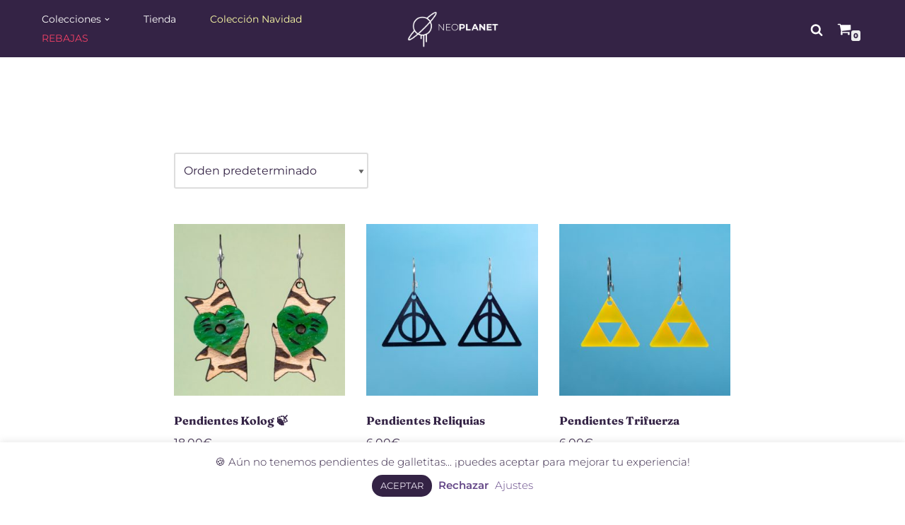

--- FILE ---
content_type: text/html; charset=UTF-8
request_url: https://neoplanet.es/etiqueta-producto/zelda
body_size: 36059
content:
<!DOCTYPE html>
<html lang="es">

<head>
	
	<meta charset="UTF-8">
	<meta name="viewport" content="width=device-width, initial-scale=1, minimum-scale=1">
	<link rel="profile" href="http://gmpg.org/xfn/11">
		<meta name='robots' content='index, follow, max-image-preview:large, max-snippet:-1, max-video-preview:-1' />

	<!-- This site is optimized with the Yoast SEO plugin v26.7 - https://yoast.com/wordpress/plugins/seo/ -->
	<title>zelda archivos | NeoPlanet</title><link rel="preload" as="style" href="https://fonts.googleapis.com/css?family=Montserrat%3A400%2C700%7CFraunces%3A400&#038;display=swap" /><link rel="stylesheet" href="https://fonts.googleapis.com/css?family=Montserrat%3A400%2C700%7CFraunces%3A400&#038;display=swap" media="print" onload="this.media='all'" /><noscript><link rel="stylesheet" href="https://fonts.googleapis.com/css?family=Montserrat%3A400%2C700%7CFraunces%3A400&#038;display=swap" /></noscript>
	<link rel="canonical" href="https://neoplanet.es/etiqueta-producto/zelda" />
	<meta property="og:locale" content="es_ES" />
	<meta property="og:type" content="article" />
	<meta property="og:title" content="zelda archivos | NeoPlanet" />
	<meta property="og:url" content="https://neoplanet.es/etiqueta-producto/zelda" />
	<meta property="og:site_name" content="NeoPlanet" />
	<meta property="og:image" content="https://neoplanet.es/wp-content/uploads/2020/07/mail_log.png" />
	<meta property="og:image:width" content="347" />
	<meta property="og:image:height" content="136" />
	<meta property="og:image:type" content="image/png" />
	<script type="application/ld+json" class="yoast-schema-graph">{"@context":"https://schema.org","@graph":[{"@type":"CollectionPage","@id":"https://neoplanet.es/etiqueta-producto/zelda","url":"https://neoplanet.es/etiqueta-producto/zelda","name":"zelda archivos | NeoPlanet","isPartOf":{"@id":"https://neoplanet.es/#website"},"primaryImageOfPage":{"@id":"https://neoplanet.es/etiqueta-producto/zelda#primaryimage"},"image":{"@id":"https://neoplanet.es/etiqueta-producto/zelda#primaryimage"},"thumbnailUrl":"https://neoplanet.es/wp-content/uploads/2023/07/pendientes-kolog.jpg","breadcrumb":{"@id":"https://neoplanet.es/etiqueta-producto/zelda#breadcrumb"},"inLanguage":"es"},{"@type":"ImageObject","inLanguage":"es","@id":"https://neoplanet.es/etiqueta-producto/zelda#primaryimage","url":"https://neoplanet.es/wp-content/uploads/2023/07/pendientes-kolog.jpg","contentUrl":"https://neoplanet.es/wp-content/uploads/2023/07/pendientes-kolog.jpg","width":800,"height":800,"caption":"pendientes-kolog-legend-of-zelda"},{"@type":"BreadcrumbList","@id":"https://neoplanet.es/etiqueta-producto/zelda#breadcrumb","itemListElement":[{"@type":"ListItem","position":1,"name":"Portada","item":"https://neoplanet.es/"},{"@type":"ListItem","position":2,"name":"zelda"}]},{"@type":"WebSite","@id":"https://neoplanet.es/#website","url":"https://neoplanet.es/","name":"NeoPlanet","description":"","publisher":{"@id":"https://neoplanet.es/#organization"},"potentialAction":[{"@type":"SearchAction","target":{"@type":"EntryPoint","urlTemplate":"https://neoplanet.es/?s={search_term_string}"},"query-input":{"@type":"PropertyValueSpecification","valueRequired":true,"valueName":"search_term_string"}}],"inLanguage":"es"},{"@type":"Organization","@id":"https://neoplanet.es/#organization","name":"NeoPlanet","url":"https://neoplanet.es/","logo":{"@type":"ImageObject","inLanguage":"es","@id":"https://neoplanet.es/#/schema/logo/image/","url":"https://neoplanet.es/wp-content/uploads/2020/08/6E62ECE1-7296-4DD8-A6C8-140F00530FB3.jpeg","contentUrl":"https://neoplanet.es/wp-content/uploads/2020/08/6E62ECE1-7296-4DD8-A6C8-140F00530FB3.jpeg","width":350,"height":350,"caption":"NeoPlanet"},"image":{"@id":"https://neoplanet.es/#/schema/logo/image/"},"sameAs":["https://x.com/NEOPLANET_ES","https://www.instagram.com/neoplanet_estudio/"]}]}</script>
	<!-- / Yoast SEO plugin. -->


<script type='application/javascript'  id='pys-version-script'>console.log('PixelYourSite Free version 11.1.5.2');</script>
<link rel='dns-prefetch' href='//www.googletagmanager.com' />
<link rel='dns-prefetch' href='//fonts.googleapis.com' />
<link href='https://fonts.gstatic.com' crossorigin rel='preconnect' />
<link rel="alternate" type="application/rss+xml" title="NeoPlanet &raquo; Feed" href="https://neoplanet.es/feed" />
<link rel="alternate" type="application/rss+xml" title="NeoPlanet &raquo; Feed de los comentarios" href="https://neoplanet.es/comments/feed" />
<link rel="alternate" type="application/rss+xml" title="NeoPlanet &raquo; zelda Etiqueta Feed" href="https://neoplanet.es/etiqueta-producto/zelda/feed" />
		<!-- This site uses the Google Analytics by MonsterInsights plugin v9.11.1 - Using Analytics tracking - https://www.monsterinsights.com/ -->
							<script src="//www.googletagmanager.com/gtag/js?id=G-DFGZK90XZC"  data-cfasync="false" data-wpfc-render="false" async></script>
			<script data-cfasync="false" data-wpfc-render="false">
				var mi_version = '9.11.1';
				var mi_track_user = true;
				var mi_no_track_reason = '';
								var MonsterInsightsDefaultLocations = {"page_location":"https:\/\/neoplanet.es\/etiqueta-producto\/zelda\/"};
								if ( typeof MonsterInsightsPrivacyGuardFilter === 'function' ) {
					var MonsterInsightsLocations = (typeof MonsterInsightsExcludeQuery === 'object') ? MonsterInsightsPrivacyGuardFilter( MonsterInsightsExcludeQuery ) : MonsterInsightsPrivacyGuardFilter( MonsterInsightsDefaultLocations );
				} else {
					var MonsterInsightsLocations = (typeof MonsterInsightsExcludeQuery === 'object') ? MonsterInsightsExcludeQuery : MonsterInsightsDefaultLocations;
				}

								var disableStrs = [
										'ga-disable-G-DFGZK90XZC',
									];

				/* Function to detect opted out users */
				function __gtagTrackerIsOptedOut() {
					for (var index = 0; index < disableStrs.length; index++) {
						if (document.cookie.indexOf(disableStrs[index] + '=true') > -1) {
							return true;
						}
					}

					return false;
				}

				/* Disable tracking if the opt-out cookie exists. */
				if (__gtagTrackerIsOptedOut()) {
					for (var index = 0; index < disableStrs.length; index++) {
						window[disableStrs[index]] = true;
					}
				}

				/* Opt-out function */
				function __gtagTrackerOptout() {
					for (var index = 0; index < disableStrs.length; index++) {
						document.cookie = disableStrs[index] + '=true; expires=Thu, 31 Dec 2099 23:59:59 UTC; path=/';
						window[disableStrs[index]] = true;
					}
				}

				if ('undefined' === typeof gaOptout) {
					function gaOptout() {
						__gtagTrackerOptout();
					}
				}
								window.dataLayer = window.dataLayer || [];

				window.MonsterInsightsDualTracker = {
					helpers: {},
					trackers: {},
				};
				if (mi_track_user) {
					function __gtagDataLayer() {
						dataLayer.push(arguments);
					}

					function __gtagTracker(type, name, parameters) {
						if (!parameters) {
							parameters = {};
						}

						if (parameters.send_to) {
							__gtagDataLayer.apply(null, arguments);
							return;
						}

						if (type === 'event') {
														parameters.send_to = monsterinsights_frontend.v4_id;
							var hookName = name;
							if (typeof parameters['event_category'] !== 'undefined') {
								hookName = parameters['event_category'] + ':' + name;
							}

							if (typeof MonsterInsightsDualTracker.trackers[hookName] !== 'undefined') {
								MonsterInsightsDualTracker.trackers[hookName](parameters);
							} else {
								__gtagDataLayer('event', name, parameters);
							}
							
						} else {
							__gtagDataLayer.apply(null, arguments);
						}
					}

					__gtagTracker('js', new Date());
					__gtagTracker('set', {
						'developer_id.dZGIzZG': true,
											});
					if ( MonsterInsightsLocations.page_location ) {
						__gtagTracker('set', MonsterInsightsLocations);
					}
										__gtagTracker('config', 'G-DFGZK90XZC', {"forceSSL":"true","link_attribution":"true"} );
										window.gtag = __gtagTracker;										(function () {
						/* https://developers.google.com/analytics/devguides/collection/analyticsjs/ */
						/* ga and __gaTracker compatibility shim. */
						var noopfn = function () {
							return null;
						};
						var newtracker = function () {
							return new Tracker();
						};
						var Tracker = function () {
							return null;
						};
						var p = Tracker.prototype;
						p.get = noopfn;
						p.set = noopfn;
						p.send = function () {
							var args = Array.prototype.slice.call(arguments);
							args.unshift('send');
							__gaTracker.apply(null, args);
						};
						var __gaTracker = function () {
							var len = arguments.length;
							if (len === 0) {
								return;
							}
							var f = arguments[len - 1];
							if (typeof f !== 'object' || f === null || typeof f.hitCallback !== 'function') {
								if ('send' === arguments[0]) {
									var hitConverted, hitObject = false, action;
									if ('event' === arguments[1]) {
										if ('undefined' !== typeof arguments[3]) {
											hitObject = {
												'eventAction': arguments[3],
												'eventCategory': arguments[2],
												'eventLabel': arguments[4],
												'value': arguments[5] ? arguments[5] : 1,
											}
										}
									}
									if ('pageview' === arguments[1]) {
										if ('undefined' !== typeof arguments[2]) {
											hitObject = {
												'eventAction': 'page_view',
												'page_path': arguments[2],
											}
										}
									}
									if (typeof arguments[2] === 'object') {
										hitObject = arguments[2];
									}
									if (typeof arguments[5] === 'object') {
										Object.assign(hitObject, arguments[5]);
									}
									if ('undefined' !== typeof arguments[1].hitType) {
										hitObject = arguments[1];
										if ('pageview' === hitObject.hitType) {
											hitObject.eventAction = 'page_view';
										}
									}
									if (hitObject) {
										action = 'timing' === arguments[1].hitType ? 'timing_complete' : hitObject.eventAction;
										hitConverted = mapArgs(hitObject);
										__gtagTracker('event', action, hitConverted);
									}
								}
								return;
							}

							function mapArgs(args) {
								var arg, hit = {};
								var gaMap = {
									'eventCategory': 'event_category',
									'eventAction': 'event_action',
									'eventLabel': 'event_label',
									'eventValue': 'event_value',
									'nonInteraction': 'non_interaction',
									'timingCategory': 'event_category',
									'timingVar': 'name',
									'timingValue': 'value',
									'timingLabel': 'event_label',
									'page': 'page_path',
									'location': 'page_location',
									'title': 'page_title',
									'referrer' : 'page_referrer',
								};
								for (arg in args) {
																		if (!(!args.hasOwnProperty(arg) || !gaMap.hasOwnProperty(arg))) {
										hit[gaMap[arg]] = args[arg];
									} else {
										hit[arg] = args[arg];
									}
								}
								return hit;
							}

							try {
								f.hitCallback();
							} catch (ex) {
							}
						};
						__gaTracker.create = newtracker;
						__gaTracker.getByName = newtracker;
						__gaTracker.getAll = function () {
							return [];
						};
						__gaTracker.remove = noopfn;
						__gaTracker.loaded = true;
						window['__gaTracker'] = __gaTracker;
					})();
									} else {
										console.log("");
					(function () {
						function __gtagTracker() {
							return null;
						}

						window['__gtagTracker'] = __gtagTracker;
						window['gtag'] = __gtagTracker;
					})();
									}
			</script>
							<!-- / Google Analytics by MonsterInsights -->
		<style id='wp-img-auto-sizes-contain-inline-css'>
img:is([sizes=auto i],[sizes^="auto," i]){contain-intrinsic-size:3000px 1500px}
/*# sourceURL=wp-img-auto-sizes-contain-inline-css */
</style>
<link rel='stylesheet' id='sbi_styles-css' href='https://neoplanet.es/wp-content/plugins/instagram-feed/css/sbi-styles.min.css?ver=6.10.0' media='all' />
<link data-minify="1" rel='stylesheet' id='hfe-widgets-style-css' href='https://neoplanet.es/wp-content/cache/min/1/wp-content/plugins/header-footer-elementor/inc/widgets-css/frontend.css?ver=1768927482' media='all' />
<link data-minify="1" rel='stylesheet' id='hfe-woo-product-grid-css' href='https://neoplanet.es/wp-content/cache/min/1/wp-content/plugins/header-footer-elementor/inc/widgets-css/woo-products.css?ver=1768927482' media='all' />
<style id='wp-emoji-styles-inline-css'>

	img.wp-smiley, img.emoji {
		display: inline !important;
		border: none !important;
		box-shadow: none !important;
		height: 1em !important;
		width: 1em !important;
		margin: 0 0.07em !important;
		vertical-align: -0.1em !important;
		background: none !important;
		padding: 0 !important;
	}
/*# sourceURL=wp-emoji-styles-inline-css */
</style>
<link rel='stylesheet' id='wp-block-library-css' href='https://neoplanet.es/wp-includes/css/dist/block-library/style.min.css?ver=6.9' media='all' />
<style id='classic-theme-styles-inline-css'>
/*! This file is auto-generated */
.wp-block-button__link{color:#fff;background-color:#32373c;border-radius:9999px;box-shadow:none;text-decoration:none;padding:calc(.667em + 2px) calc(1.333em + 2px);font-size:1.125em}.wp-block-file__button{background:#32373c;color:#fff;text-decoration:none}
/*# sourceURL=/wp-includes/css/classic-themes.min.css */
</style>
<style id='filebird-block-filebird-gallery-style-inline-css'>
ul.filebird-block-filebird-gallery{margin:auto!important;padding:0!important;width:100%}ul.filebird-block-filebird-gallery.layout-grid{display:grid;grid-gap:20px;align-items:stretch;grid-template-columns:repeat(var(--columns),1fr);justify-items:stretch}ul.filebird-block-filebird-gallery.layout-grid li img{border:1px solid #ccc;box-shadow:2px 2px 6px 0 rgba(0,0,0,.3);height:100%;max-width:100%;-o-object-fit:cover;object-fit:cover;width:100%}ul.filebird-block-filebird-gallery.layout-masonry{-moz-column-count:var(--columns);-moz-column-gap:var(--space);column-gap:var(--space);-moz-column-width:var(--min-width);columns:var(--min-width) var(--columns);display:block;overflow:auto}ul.filebird-block-filebird-gallery.layout-masonry li{margin-bottom:var(--space)}ul.filebird-block-filebird-gallery li{list-style:none}ul.filebird-block-filebird-gallery li figure{height:100%;margin:0;padding:0;position:relative;width:100%}ul.filebird-block-filebird-gallery li figure figcaption{background:linear-gradient(0deg,rgba(0,0,0,.7),rgba(0,0,0,.3) 70%,transparent);bottom:0;box-sizing:border-box;color:#fff;font-size:.8em;margin:0;max-height:100%;overflow:auto;padding:3em .77em .7em;position:absolute;text-align:center;width:100%;z-index:2}ul.filebird-block-filebird-gallery li figure figcaption a{color:inherit}

/*# sourceURL=https://neoplanet.es/wp-content/plugins/filebird/blocks/filebird-gallery/build/style-index.css */
</style>
<style id='global-styles-inline-css'>
:root{--wp--preset--aspect-ratio--square: 1;--wp--preset--aspect-ratio--4-3: 4/3;--wp--preset--aspect-ratio--3-4: 3/4;--wp--preset--aspect-ratio--3-2: 3/2;--wp--preset--aspect-ratio--2-3: 2/3;--wp--preset--aspect-ratio--16-9: 16/9;--wp--preset--aspect-ratio--9-16: 9/16;--wp--preset--color--black: #000000;--wp--preset--color--cyan-bluish-gray: #abb8c3;--wp--preset--color--white: #ffffff;--wp--preset--color--pale-pink: #f78da7;--wp--preset--color--vivid-red: #cf2e2e;--wp--preset--color--luminous-vivid-orange: #ff6900;--wp--preset--color--luminous-vivid-amber: #fcb900;--wp--preset--color--light-green-cyan: #7bdcb5;--wp--preset--color--vivid-green-cyan: #00d084;--wp--preset--color--pale-cyan-blue: #8ed1fc;--wp--preset--color--vivid-cyan-blue: #0693e3;--wp--preset--color--vivid-purple: #9b51e0;--wp--preset--color--neve-link-color: var(--nv-primary-accent);--wp--preset--color--neve-link-hover-color: var(--nv-secondary-accent);--wp--preset--color--nv-site-bg: var(--nv-site-bg);--wp--preset--color--nv-light-bg: var(--nv-light-bg);--wp--preset--color--nv-dark-bg: var(--nv-dark-bg);--wp--preset--color--neve-text-color: var(--nv-text-color);--wp--preset--color--nv-text-dark-bg: var(--nv-text-dark-bg);--wp--preset--color--nv-c-1: var(--nv-c-1);--wp--preset--color--nv-c-2: var(--nv-c-2);--wp--preset--gradient--vivid-cyan-blue-to-vivid-purple: linear-gradient(135deg,rgb(6,147,227) 0%,rgb(155,81,224) 100%);--wp--preset--gradient--light-green-cyan-to-vivid-green-cyan: linear-gradient(135deg,rgb(122,220,180) 0%,rgb(0,208,130) 100%);--wp--preset--gradient--luminous-vivid-amber-to-luminous-vivid-orange: linear-gradient(135deg,rgb(252,185,0) 0%,rgb(255,105,0) 100%);--wp--preset--gradient--luminous-vivid-orange-to-vivid-red: linear-gradient(135deg,rgb(255,105,0) 0%,rgb(207,46,46) 100%);--wp--preset--gradient--very-light-gray-to-cyan-bluish-gray: linear-gradient(135deg,rgb(238,238,238) 0%,rgb(169,184,195) 100%);--wp--preset--gradient--cool-to-warm-spectrum: linear-gradient(135deg,rgb(74,234,220) 0%,rgb(151,120,209) 20%,rgb(207,42,186) 40%,rgb(238,44,130) 60%,rgb(251,105,98) 80%,rgb(254,248,76) 100%);--wp--preset--gradient--blush-light-purple: linear-gradient(135deg,rgb(255,206,236) 0%,rgb(152,150,240) 100%);--wp--preset--gradient--blush-bordeaux: linear-gradient(135deg,rgb(254,205,165) 0%,rgb(254,45,45) 50%,rgb(107,0,62) 100%);--wp--preset--gradient--luminous-dusk: linear-gradient(135deg,rgb(255,203,112) 0%,rgb(199,81,192) 50%,rgb(65,88,208) 100%);--wp--preset--gradient--pale-ocean: linear-gradient(135deg,rgb(255,245,203) 0%,rgb(182,227,212) 50%,rgb(51,167,181) 100%);--wp--preset--gradient--electric-grass: linear-gradient(135deg,rgb(202,248,128) 0%,rgb(113,206,126) 100%);--wp--preset--gradient--midnight: linear-gradient(135deg,rgb(2,3,129) 0%,rgb(40,116,252) 100%);--wp--preset--font-size--small: 13px;--wp--preset--font-size--medium: 20px;--wp--preset--font-size--large: 36px;--wp--preset--font-size--x-large: 42px;--wp--preset--spacing--20: 0.44rem;--wp--preset--spacing--30: 0.67rem;--wp--preset--spacing--40: 1rem;--wp--preset--spacing--50: 1.5rem;--wp--preset--spacing--60: 2.25rem;--wp--preset--spacing--70: 3.38rem;--wp--preset--spacing--80: 5.06rem;--wp--preset--shadow--natural: 6px 6px 9px rgba(0, 0, 0, 0.2);--wp--preset--shadow--deep: 12px 12px 50px rgba(0, 0, 0, 0.4);--wp--preset--shadow--sharp: 6px 6px 0px rgba(0, 0, 0, 0.2);--wp--preset--shadow--outlined: 6px 6px 0px -3px rgb(255, 255, 255), 6px 6px rgb(0, 0, 0);--wp--preset--shadow--crisp: 6px 6px 0px rgb(0, 0, 0);}:where(.is-layout-flex){gap: 0.5em;}:where(.is-layout-grid){gap: 0.5em;}body .is-layout-flex{display: flex;}.is-layout-flex{flex-wrap: wrap;align-items: center;}.is-layout-flex > :is(*, div){margin: 0;}body .is-layout-grid{display: grid;}.is-layout-grid > :is(*, div){margin: 0;}:where(.wp-block-columns.is-layout-flex){gap: 2em;}:where(.wp-block-columns.is-layout-grid){gap: 2em;}:where(.wp-block-post-template.is-layout-flex){gap: 1.25em;}:where(.wp-block-post-template.is-layout-grid){gap: 1.25em;}.has-black-color{color: var(--wp--preset--color--black) !important;}.has-cyan-bluish-gray-color{color: var(--wp--preset--color--cyan-bluish-gray) !important;}.has-white-color{color: var(--wp--preset--color--white) !important;}.has-pale-pink-color{color: var(--wp--preset--color--pale-pink) !important;}.has-vivid-red-color{color: var(--wp--preset--color--vivid-red) !important;}.has-luminous-vivid-orange-color{color: var(--wp--preset--color--luminous-vivid-orange) !important;}.has-luminous-vivid-amber-color{color: var(--wp--preset--color--luminous-vivid-amber) !important;}.has-light-green-cyan-color{color: var(--wp--preset--color--light-green-cyan) !important;}.has-vivid-green-cyan-color{color: var(--wp--preset--color--vivid-green-cyan) !important;}.has-pale-cyan-blue-color{color: var(--wp--preset--color--pale-cyan-blue) !important;}.has-vivid-cyan-blue-color{color: var(--wp--preset--color--vivid-cyan-blue) !important;}.has-vivid-purple-color{color: var(--wp--preset--color--vivid-purple) !important;}.has-neve-link-color-color{color: var(--wp--preset--color--neve-link-color) !important;}.has-neve-link-hover-color-color{color: var(--wp--preset--color--neve-link-hover-color) !important;}.has-nv-site-bg-color{color: var(--wp--preset--color--nv-site-bg) !important;}.has-nv-light-bg-color{color: var(--wp--preset--color--nv-light-bg) !important;}.has-nv-dark-bg-color{color: var(--wp--preset--color--nv-dark-bg) !important;}.has-neve-text-color-color{color: var(--wp--preset--color--neve-text-color) !important;}.has-nv-text-dark-bg-color{color: var(--wp--preset--color--nv-text-dark-bg) !important;}.has-nv-c-1-color{color: var(--wp--preset--color--nv-c-1) !important;}.has-nv-c-2-color{color: var(--wp--preset--color--nv-c-2) !important;}.has-black-background-color{background-color: var(--wp--preset--color--black) !important;}.has-cyan-bluish-gray-background-color{background-color: var(--wp--preset--color--cyan-bluish-gray) !important;}.has-white-background-color{background-color: var(--wp--preset--color--white) !important;}.has-pale-pink-background-color{background-color: var(--wp--preset--color--pale-pink) !important;}.has-vivid-red-background-color{background-color: var(--wp--preset--color--vivid-red) !important;}.has-luminous-vivid-orange-background-color{background-color: var(--wp--preset--color--luminous-vivid-orange) !important;}.has-luminous-vivid-amber-background-color{background-color: var(--wp--preset--color--luminous-vivid-amber) !important;}.has-light-green-cyan-background-color{background-color: var(--wp--preset--color--light-green-cyan) !important;}.has-vivid-green-cyan-background-color{background-color: var(--wp--preset--color--vivid-green-cyan) !important;}.has-pale-cyan-blue-background-color{background-color: var(--wp--preset--color--pale-cyan-blue) !important;}.has-vivid-cyan-blue-background-color{background-color: var(--wp--preset--color--vivid-cyan-blue) !important;}.has-vivid-purple-background-color{background-color: var(--wp--preset--color--vivid-purple) !important;}.has-neve-link-color-background-color{background-color: var(--wp--preset--color--neve-link-color) !important;}.has-neve-link-hover-color-background-color{background-color: var(--wp--preset--color--neve-link-hover-color) !important;}.has-nv-site-bg-background-color{background-color: var(--wp--preset--color--nv-site-bg) !important;}.has-nv-light-bg-background-color{background-color: var(--wp--preset--color--nv-light-bg) !important;}.has-nv-dark-bg-background-color{background-color: var(--wp--preset--color--nv-dark-bg) !important;}.has-neve-text-color-background-color{background-color: var(--wp--preset--color--neve-text-color) !important;}.has-nv-text-dark-bg-background-color{background-color: var(--wp--preset--color--nv-text-dark-bg) !important;}.has-nv-c-1-background-color{background-color: var(--wp--preset--color--nv-c-1) !important;}.has-nv-c-2-background-color{background-color: var(--wp--preset--color--nv-c-2) !important;}.has-black-border-color{border-color: var(--wp--preset--color--black) !important;}.has-cyan-bluish-gray-border-color{border-color: var(--wp--preset--color--cyan-bluish-gray) !important;}.has-white-border-color{border-color: var(--wp--preset--color--white) !important;}.has-pale-pink-border-color{border-color: var(--wp--preset--color--pale-pink) !important;}.has-vivid-red-border-color{border-color: var(--wp--preset--color--vivid-red) !important;}.has-luminous-vivid-orange-border-color{border-color: var(--wp--preset--color--luminous-vivid-orange) !important;}.has-luminous-vivid-amber-border-color{border-color: var(--wp--preset--color--luminous-vivid-amber) !important;}.has-light-green-cyan-border-color{border-color: var(--wp--preset--color--light-green-cyan) !important;}.has-vivid-green-cyan-border-color{border-color: var(--wp--preset--color--vivid-green-cyan) !important;}.has-pale-cyan-blue-border-color{border-color: var(--wp--preset--color--pale-cyan-blue) !important;}.has-vivid-cyan-blue-border-color{border-color: var(--wp--preset--color--vivid-cyan-blue) !important;}.has-vivid-purple-border-color{border-color: var(--wp--preset--color--vivid-purple) !important;}.has-neve-link-color-border-color{border-color: var(--wp--preset--color--neve-link-color) !important;}.has-neve-link-hover-color-border-color{border-color: var(--wp--preset--color--neve-link-hover-color) !important;}.has-nv-site-bg-border-color{border-color: var(--wp--preset--color--nv-site-bg) !important;}.has-nv-light-bg-border-color{border-color: var(--wp--preset--color--nv-light-bg) !important;}.has-nv-dark-bg-border-color{border-color: var(--wp--preset--color--nv-dark-bg) !important;}.has-neve-text-color-border-color{border-color: var(--wp--preset--color--neve-text-color) !important;}.has-nv-text-dark-bg-border-color{border-color: var(--wp--preset--color--nv-text-dark-bg) !important;}.has-nv-c-1-border-color{border-color: var(--wp--preset--color--nv-c-1) !important;}.has-nv-c-2-border-color{border-color: var(--wp--preset--color--nv-c-2) !important;}.has-vivid-cyan-blue-to-vivid-purple-gradient-background{background: var(--wp--preset--gradient--vivid-cyan-blue-to-vivid-purple) !important;}.has-light-green-cyan-to-vivid-green-cyan-gradient-background{background: var(--wp--preset--gradient--light-green-cyan-to-vivid-green-cyan) !important;}.has-luminous-vivid-amber-to-luminous-vivid-orange-gradient-background{background: var(--wp--preset--gradient--luminous-vivid-amber-to-luminous-vivid-orange) !important;}.has-luminous-vivid-orange-to-vivid-red-gradient-background{background: var(--wp--preset--gradient--luminous-vivid-orange-to-vivid-red) !important;}.has-very-light-gray-to-cyan-bluish-gray-gradient-background{background: var(--wp--preset--gradient--very-light-gray-to-cyan-bluish-gray) !important;}.has-cool-to-warm-spectrum-gradient-background{background: var(--wp--preset--gradient--cool-to-warm-spectrum) !important;}.has-blush-light-purple-gradient-background{background: var(--wp--preset--gradient--blush-light-purple) !important;}.has-blush-bordeaux-gradient-background{background: var(--wp--preset--gradient--blush-bordeaux) !important;}.has-luminous-dusk-gradient-background{background: var(--wp--preset--gradient--luminous-dusk) !important;}.has-pale-ocean-gradient-background{background: var(--wp--preset--gradient--pale-ocean) !important;}.has-electric-grass-gradient-background{background: var(--wp--preset--gradient--electric-grass) !important;}.has-midnight-gradient-background{background: var(--wp--preset--gradient--midnight) !important;}.has-small-font-size{font-size: var(--wp--preset--font-size--small) !important;}.has-medium-font-size{font-size: var(--wp--preset--font-size--medium) !important;}.has-large-font-size{font-size: var(--wp--preset--font-size--large) !important;}.has-x-large-font-size{font-size: var(--wp--preset--font-size--x-large) !important;}
:where(.wp-block-post-template.is-layout-flex){gap: 1.25em;}:where(.wp-block-post-template.is-layout-grid){gap: 1.25em;}
:where(.wp-block-term-template.is-layout-flex){gap: 1.25em;}:where(.wp-block-term-template.is-layout-grid){gap: 1.25em;}
:where(.wp-block-columns.is-layout-flex){gap: 2em;}:where(.wp-block-columns.is-layout-grid){gap: 2em;}
:root :where(.wp-block-pullquote){font-size: 1.5em;line-height: 1.6;}
/*# sourceURL=global-styles-inline-css */
</style>
<link data-minify="1" rel='stylesheet' id='contact-form-7-css' href='https://neoplanet.es/wp-content/cache/min/1/wp-content/plugins/contact-form-7/includes/css/styles.css?ver=1768927483' media='all' />
<style id='contact-form-7-inline-css'>
.wpcf7 .wpcf7-recaptcha iframe {margin-bottom: 0;}.wpcf7 .wpcf7-recaptcha[data-align="center"] > div {margin: 0 auto;}.wpcf7 .wpcf7-recaptcha[data-align="right"] > div {margin: 0 0 0 auto;}
/*# sourceURL=contact-form-7-inline-css */
</style>
<link data-minify="1" rel='stylesheet' id='cookie-law-info-css' href='https://neoplanet.es/wp-content/cache/min/1/wp-content/plugins/cookie-law-info/legacy/public/css/cookie-law-info-public.css?ver=1768927483' media='all' />
<link data-minify="1" rel='stylesheet' id='cookie-law-info-gdpr-css' href='https://neoplanet.es/wp-content/cache/min/1/wp-content/plugins/cookie-law-info/legacy/public/css/cookie-law-info-gdpr.css?ver=1768927483' media='all' />
<link data-minify="1" rel='stylesheet' id='woocommerce-layout-css' href='https://neoplanet.es/wp-content/cache/min/1/wp-content/plugins/woocommerce/assets/css/woocommerce-layout.css?ver=1768927483' media='all' />
<link data-minify="1" rel='stylesheet' id='woocommerce-smallscreen-css' href='https://neoplanet.es/wp-content/cache/min/1/wp-content/plugins/woocommerce/assets/css/woocommerce-smallscreen.css?ver=1768927483' media='only screen and (max-width: 768px)' />
<link data-minify="1" rel='stylesheet' id='woocommerce-general-css' href='https://neoplanet.es/wp-content/cache/min/1/wp-content/plugins/woocommerce/assets/css/woocommerce.css?ver=1768927483' media='all' />
<style id='woocommerce-inline-inline-css'>
.woocommerce form .form-row .required { visibility: visible; }
/*# sourceURL=woocommerce-inline-inline-css */
</style>
<link data-minify="1" rel='stylesheet' id='hfe-style-css' href='https://neoplanet.es/wp-content/cache/min/1/wp-content/plugins/header-footer-elementor/assets/css/header-footer-elementor.css?ver=1768927483' media='all' />
<link data-minify="1" rel='stylesheet' id='elementor-icons-css' href='https://neoplanet.es/wp-content/cache/min/1/wp-content/plugins/elementor/assets/lib/eicons/css/elementor-icons.min.css?ver=1768927483' media='all' />
<link rel='stylesheet' id='elementor-frontend-css' href='https://neoplanet.es/wp-content/plugins/elementor/assets/css/frontend.min.css?ver=3.34.1' media='all' />
<link rel='stylesheet' id='elementor-post-329-css' href='https://neoplanet.es/wp-content/uploads/elementor/css/post-329.css?ver=1768927481' media='all' />
<link data-minify="1" rel='stylesheet' id='font-awesome-5-all-css' href='https://neoplanet.es/wp-content/cache/min/1/wp-content/plugins/elementor/assets/lib/font-awesome/css/all.min.css?ver=1768927483' media='all' />
<link rel='stylesheet' id='font-awesome-4-shim-css' href='https://neoplanet.es/wp-content/plugins/elementor/assets/lib/font-awesome/css/v4-shims.min.css?ver=3.34.1' media='all' />
<link rel='stylesheet' id='sbistyles-css' href='https://neoplanet.es/wp-content/plugins/instagram-feed/css/sbi-styles.min.css?ver=6.10.0' media='all' />
<link rel='stylesheet' id='elementor-post-43577-css' href='https://neoplanet.es/wp-content/uploads/elementor/css/post-43577.css?ver=1768927481' media='all' />
<link rel='stylesheet' id='neve-woocommerce-css' href='https://neoplanet.es/wp-content/themes/neve/assets/css/woocommerce.min.css?ver=4.2.2' media='all' />
<link rel='stylesheet' id='neve-style-css' href='https://neoplanet.es/wp-content/themes/neve/style-main-new.min.css?ver=4.2.2' media='all' />
<style id='neve-style-inline-css'>
h6 {font-family: var(--h6fontfamily);}.is-menu-sidebar .header-menu-sidebar { visibility: visible; }.is-menu-sidebar.menu_sidebar_slide_left .header-menu-sidebar { transform: translate3d(0, 0, 0); left: 0; }.is-menu-sidebar.menu_sidebar_slide_right .header-menu-sidebar { transform: translate3d(0, 0, 0); right: 0; }.is-menu-sidebar.menu_sidebar_pull_right .header-menu-sidebar, .is-menu-sidebar.menu_sidebar_pull_left .header-menu-sidebar { transform: translateX(0); }.is-menu-sidebar.menu_sidebar_dropdown .header-menu-sidebar { height: auto; }.is-menu-sidebar.menu_sidebar_dropdown .header-menu-sidebar-inner { max-height: 400px; padding: 20px 0; }.is-menu-sidebar.menu_sidebar_full_canvas .header-menu-sidebar { opacity: 1; }.header-menu-sidebar .menu-item-nav-search:not(.floating) { pointer-events: none; }.header-menu-sidebar .menu-item-nav-search .is-menu-sidebar { pointer-events: unset; }@media screen and (max-width: 960px) { .builder-item.cr .item--inner { --textalign: center; --justify: center; } }
.nv-meta-list li.meta:not(:last-child):after { content:"/" }.nv-meta-list .no-mobile{
			display:none;
		}.nv-meta-list li.last::after{
			content: ""!important;
		}@media (min-width: 769px) {
			.nv-meta-list .no-mobile {
				display: inline-block;
			}
			.nv-meta-list li.last:not(:last-child)::after {
		 		content: "/" !important;
			}
		}
 :root{ --container: 748px;--postwidth:100%; --primarybtnbg: #342345; --secondarybtnbg: #342345; --primarybtnhoverbg: #644787; --secondarybtnhoverbg: #644787; --primarybtncolor: #ece5f3; --secondarybtncolor: #ece5f3; --primarybtnhovercolor: #ece5f3; --secondarybtnhovercolor: #ece5f3;--primarybtnborderradius:30px;--secondarybtnborderradius:30px;--secondarybtnborderwidth:1px;--btnpadding:8px 6px;--primarybtnpadding:8px 6px;--secondarybtnpadding:calc(8px - 1px) calc(6px - 1px); --bodyfontfamily: Montserrat; --bodyfontsize: 15px; --bodylineheight: 1.6em; --bodyletterspacing: 0px; --bodyfontweight: 400; --bodytexttransform: none; --headingsfontfamily: Montserrat; --h1fontsize: 36px; --h1fontweight: 700; --h1lineheight: 1.2; --h1letterspacing: 0px; --h1texttransform: none; --h2fontsize: 28px; --h2fontweight: 700; --h2lineheight: 1.3; --h2letterspacing: 0px; --h2texttransform: none; --h3fontsize: 24px; --h3fontweight: 700; --h3lineheight: 1.4em; --h3letterspacing: 0px; --h3texttransform: none; --h4fontsize: 20px; --h4fontweight: 700; --h4lineheight: 1.6em; --h4letterspacing: 0px; --h4texttransform: none; --h5fontsize: 16px; --h5fontweight: 700; --h5lineheight: 1.6em; --h5letterspacing: 0px; --h5texttransform: none; --h6fontfamily: Fraunces; --h6fontsize: 14px; --h6fontweight: 700; --h6lineheight: 1.6em; --h6letterspacing: 0px; --h6texttransform: none;--formfieldborderwidth:2px;--formfieldborderradius:3px; --formfieldbgcolor: var(--nv-site-bg); --formfieldbordercolor: #dddddd; --formfieldcolor: var(--nv-text-color);--formfieldpadding:10px 12px; } .nv-index-posts{ --borderradius:0px; } .has-neve-button-color-color{ color: #342345!important; } .has-neve-button-color-background-color{ background-color: #342345!important; } .single-post-container .alignfull > [class*="__inner-container"], .single-post-container .alignwide > [class*="__inner-container"]{ max-width:718px } .single-product .alignfull > [class*="__inner-container"], .single-product .alignwide > [class*="__inner-container"]{ max-width:718px } .nv-meta-list{ --avatarsize: 20px; } .single .nv-meta-list{ --avatarsize: 20px; } .nv-is-boxed.nv-comments-wrap{ --padding:20px; } .nv-is-boxed.comment-respond{ --padding:20px; } .single:not(.single-product), .page{ --c-vspace:0 0 0 0;; } .global-styled{ --bgcolor: var(--nv-site-bg); } .header-top{ --height:19px;--rowbwidth:9px; --rowbcolor: rgba(0,0,0,0); --color: var(--nv-text-color); --bgcolor: var(--nv-secondary-accent); } .header-main{ --rowbcolor: var(--nv-light-bg); --color: #ffffff; --bgcolor: #342345; } .header-bottom{ --rowbwidth:0px; --rowbcolor: var(--nv-light-bg); --color: var(--nv-text-color); --bgcolor: #f04066; } .header-menu-sidebar-bg{ --justify: flex-start; --textalign: left;--flexg: 1;--wrapdropdownwidth: auto; --color: #ffffff; --bgcolor: #342345; } .header-menu-sidebar{ width: 280px; } .builder-item--logo{ --maxwidth: 105px; --fs: 24px;--padding:10px 0;--margin:0; --textalign: center;--justify: center; } .builder-item--nav-icon,.header-menu-sidebar .close-sidebar-panel .navbar-toggle{ --borderradius:0;--borderwidth:0; } .builder-item--nav-icon{ --label-margin:0 5px 0 0;;--padding:0;--margin:0; } .builder-item--primary-menu{ --color: #ffffff; --hovercolor: #97ffab; --hovertextcolor: var(--nv-text-color); --activecolor: #97ffab; --spacing: 50px; --height: 27px;--padding:0;--margin:0; --fontfamily: Montserrat; --fontsize: 1.3em; --lineheight: 1.3em; --letterspacing: 0px; --fontweight: 400; --texttransform: none; --iconsize: 1.3em; } .hfg-is-group.has-primary-menu .inherit-ff{ --inheritedff: Montserrat; --inheritedfw: 400; } .builder-item--header_search_responsive{ --iconsize: 18px; --color: #ffffff; --hovercolor: #97ffab; --formfieldfontsize: 14px;--formfieldborderwidth:1px;--formfieldborderradius:1px; --formfieldbgcolor: #eadef8; --formfieldbordercolor: #41155f; --formfieldcolor: #41155f; --height: 40px;--padding:0;--margin:0 11px 0 0;; } .builder-item--header_cart_icon{ --iconsize: 20px; --labelsize: 15px; --color: #ffffff; --hovercolor: #97ffab;--padding:0;--margin:0 7px 0 0;; } .footer-top-inner .row{ grid-template-columns:1fr 1fr 1fr; --valign: flex-start; } .footer-top{ --rowbcolor: var(--nv-light-bg); --color: var(--nv-text-color); --bgcolor: #b44c4c; } .footer-main-inner .row{ grid-template-columns:1fr 1fr 1fr; --valign: flex-start; } .footer-main{ --rowbcolor: var(--nv-light-bg); --color: var(--nv-text-color); --bgcolor: var(--nv-site-bg); } .footer-bottom-inner .row{ grid-template-columns:1fr 1fr 1fr; --valign: flex-start; } .footer-bottom{ --rowbcolor: var(--nv-light-bg); --color: var(--nv-text-dark-bg);--bgimage:none;--bgoverlayopacity:1; } @media(min-width: 576px){ :root{ --container: 992px;--postwidth:50%;--btnpadding:8px 0;--primarybtnpadding:8px 0;--secondarybtnpadding:calc(8px - 1px) calc(0px - 1px); --bodyfontsize: 16px; --bodylineheight: 1.6em; --bodyletterspacing: 0px; --h1fontsize: 38px; --h1lineheight: 1.2; --h1letterspacing: 0px; --h2fontsize: 30px; --h2lineheight: 1.2; --h2letterspacing: 0px; --h3fontsize: 26px; --h3lineheight: 1.4em; --h3letterspacing: 0px; --h4fontsize: 22px; --h4lineheight: 1.5em; --h4letterspacing: 0px; --h5fontsize: 18px; --h5lineheight: 1.6em; --h5letterspacing: 0px; --h6fontsize: 14px; --h6lineheight: 1.6em; --h6letterspacing: 0px; } .single-post-container .alignfull > [class*="__inner-container"], .single-post-container .alignwide > [class*="__inner-container"]{ max-width:962px } .single-product .alignfull > [class*="__inner-container"], .single-product .alignwide > [class*="__inner-container"]{ max-width:962px } .nv-meta-list{ --avatarsize: 20px; } .single .nv-meta-list{ --avatarsize: 20px; } .nv-is-boxed.nv-comments-wrap{ --padding:30px; } .nv-is-boxed.comment-respond{ --padding:30px; } .single:not(.single-product), .page{ --c-vspace:0 0 0 0;; } .header-top{ --rowbwidth:0px; } .header-bottom{ --rowbwidth:0px; } .header-menu-sidebar-bg{ --justify: flex-start; --textalign: left;--flexg: 1;--wrapdropdownwidth: auto; } .header-menu-sidebar{ width: 350px; } .builder-item--logo{ --maxwidth: 163px; --fs: 24px;--padding:10px 0;--margin:0; --textalign: left;--justify: flex-start; } .builder-item--nav-icon{ --label-margin:0 5px 0 0;;--padding:10px 15px 10px 15px;;--margin:0; } .builder-item--primary-menu{ --spacing: 50px; --height: 27px;--padding:0;--margin:0; --fontsize: 1em; --lineheight: 1.6em; --letterspacing: 0px; --iconsize: 1em; } .builder-item--header_search_responsive{ --formfieldfontsize: 14px;--formfieldborderwidth:1px;--formfieldborderradius:1px; --height: 40px;--padding:0 10px;--margin:0; } .builder-item--header_cart_icon{ --padding:0 10px;--margin:0; } }@media(min-width: 960px){ :root{ --container: 1170px;--postwidth:33.333333333333%;--btnpadding:8px 12px 8px 12px;;--primarybtnpadding:8px 12px 8px 12px;;--secondarybtnpadding:calc(8px - 1px) calc(12px - 1px); --bodyfontsize: 16px; --bodylineheight: 1.7em; --bodyletterspacing: 0px; --h1fontsize: 40px; --h1lineheight: 1.1; --h1letterspacing: 0px; --h2fontsize: 32px; --h2lineheight: 1.2; --h2letterspacing: 0px; --h3fontsize: 28px; --h3lineheight: 1.4em; --h3letterspacing: 0px; --h4fontsize: 24px; --h4lineheight: 1.5em; --h4letterspacing: 0px; --h5fontsize: 20px; --h5lineheight: 1.6em; --h5letterspacing: 0px; --h6fontsize: 34px; --h6lineheight: 1.6em; --h6letterspacing: 0px; } body:not(.single):not(.archive):not(.blog):not(.search):not(.error404) .neve-main > .container .col, body.post-type-archive-course .neve-main > .container .col, body.post-type-archive-llms_membership .neve-main > .container .col{ max-width: 70%; } body:not(.single):not(.archive):not(.blog):not(.search):not(.error404) .nv-sidebar-wrap, body.post-type-archive-course .nv-sidebar-wrap, body.post-type-archive-llms_membership .nv-sidebar-wrap{ max-width: 30%; } .neve-main > .archive-container .nv-index-posts.col{ max-width: 100%; } .neve-main > .archive-container .nv-sidebar-wrap{ max-width: 0%; } .neve-main > .single-post-container .nv-single-post-wrap.col{ max-width: 70%; } .single-post-container .alignfull > [class*="__inner-container"], .single-post-container .alignwide > [class*="__inner-container"]{ max-width:789px } .container-fluid.single-post-container .alignfull > [class*="__inner-container"], .container-fluid.single-post-container .alignwide > [class*="__inner-container"]{ max-width:calc(70% + 15px) } .neve-main > .single-post-container .nv-sidebar-wrap{ max-width: 30%; } .archive.woocommerce .neve-main > .shop-container .nv-shop.col{ max-width: 70%; } .archive.woocommerce .neve-main > .shop-container .nv-sidebar-wrap{ max-width: 30%; } .single-product .neve-main > .shop-container .nv-shop.col{ max-width: 70%; } .single-product .alignfull > [class*="__inner-container"], .single-product .alignwide > [class*="__inner-container"]{ max-width:789px } .single-product .container-fluid .alignfull > [class*="__inner-container"], .single-product .alignwide > [class*="__inner-container"]{ max-width:calc(70% + 15px) } .single-product .neve-main > .shop-container .nv-sidebar-wrap{ max-width: 30%; } .nv-meta-list{ --avatarsize: 20px; } .single .nv-meta-list{ --avatarsize: 20px; } .nv-is-boxed.nv-comments-wrap{ --padding:40px; } .nv-is-boxed.comment-respond{ --padding:40px; } .single:not(.single-product), .page{ --c-vspace:0 0 0 0;; } .header-top{ --rowbwidth:0px; } .header-bottom{ --rowbwidth:0px; } .header-menu-sidebar-bg{ --justify: flex-start; --textalign: left;--flexg: 1;--wrapdropdownwidth: auto; } .header-menu-sidebar{ width: 350px; } .builder-item--logo{ --maxwidth: 131px; --fs: 24px;--padding:8px 0 3px 0;;--margin:0 0 3px 0;; --textalign: left;--justify: flex-start; } .builder-item--nav-icon{ --label-margin:0 5px 0 0;;--padding:10px 15px;--margin:0; } .builder-item--primary-menu{ --spacing: 40px; --height: 27px;--padding:0;--margin:0 0 0 40px;; --fontsize: 0.9em; --lineheight: 1.6em; --letterspacing: 0px; --iconsize: 0.9em; } .builder-item--header_search_responsive{ --formfieldfontsize: 16px;--formfieldborderwidth:0;--formfieldborderradius:0; --height: 40px;--padding:9px 10px 0 0;;--margin:0 7px 7px 0;; } .builder-item--header_cart_icon{ --padding:0 1% 0 2%;;--margin:14px 60px 14px 0;; } .footer-top{ --height:273px; } }.nv-content-wrap .elementor a:not(.button):not(.wp-block-file__button){ text-decoration: none; }:root{--nv-primary-accent:#644787;--nv-secondary-accent:#c8b6dd;--nv-site-bg:#ffffff;--nv-light-bg:#ededed;--nv-dark-bg:#14171c;--nv-text-color:#342345;--nv-text-dark-bg:#ffffff;--nv-c-1:#c8b6dd;--nv-c-2:#f04066;--nv-fallback-ff:Arial, Helvetica, sans-serif;}
:root{--e-global-color-nvprimaryaccent:#644787;--e-global-color-nvsecondaryaccent:#c8b6dd;--e-global-color-nvsitebg:#ffffff;--e-global-color-nvlightbg:#ededed;--e-global-color-nvdarkbg:#14171c;--e-global-color-nvtextcolor:#342345;--e-global-color-nvtextdarkbg:#ffffff;--e-global-color-nvc1:#c8b6dd;--e-global-color-nvc2:#f04066;}
/*# sourceURL=neve-style-inline-css */
</style>
<link data-minify="1" rel='stylesheet' id='hfe-elementor-icons-css' href='https://neoplanet.es/wp-content/cache/min/1/wp-content/plugins/elementor/assets/lib/eicons/css/elementor-icons.min.css?ver=1768927483' media='all' />
<link rel='stylesheet' id='hfe-icons-list-css' href='https://neoplanet.es/wp-content/plugins/elementor/assets/css/widget-icon-list.min.css?ver=3.24.3' media='all' />
<link rel='stylesheet' id='hfe-social-icons-css' href='https://neoplanet.es/wp-content/plugins/elementor/assets/css/widget-social-icons.min.css?ver=3.24.0' media='all' />
<link data-minify="1" rel='stylesheet' id='hfe-social-share-icons-brands-css' href='https://neoplanet.es/wp-content/cache/min/1/wp-content/plugins/elementor/assets/lib/font-awesome/css/brands.css?ver=1768927483' media='all' />
<link data-minify="1" rel='stylesheet' id='hfe-social-share-icons-fontawesome-css' href='https://neoplanet.es/wp-content/cache/min/1/wp-content/plugins/elementor/assets/lib/font-awesome/css/fontawesome.css?ver=1768927483' media='all' />
<link data-minify="1" rel='stylesheet' id='hfe-nav-menu-icons-css' href='https://neoplanet.es/wp-content/cache/min/1/wp-content/plugins/elementor/assets/lib/font-awesome/css/solid.css?ver=1768927483' media='all' />
<link rel='stylesheet' id='eael-general-css' href='https://neoplanet.es/wp-content/plugins/essential-addons-for-elementor-lite/assets/front-end/css/view/general.min.css?ver=6.5.7' media='all' />
<link rel='stylesheet' id='chld_thm_cfg_separate-css' href='https://neoplanet.es/wp-content/themes/NeoplanNeve/ctc-style.css?ver=6.9' media='all' />


<link data-minify="1" rel='stylesheet' id='elementor-gf-local-roboto-css' href='https://neoplanet.es/wp-content/cache/min/1/wp-content/uploads/elementor/google-fonts/css/roboto.css?ver=1768927483' media='all' />
<link data-minify="1" rel='stylesheet' id='elementor-gf-local-robotoslab-css' href='https://neoplanet.es/wp-content/cache/min/1/wp-content/uploads/elementor/google-fonts/css/robotoslab.css?ver=1768927483' media='all' />
<link data-minify="1" rel='stylesheet' id='elementor-gf-local-montserrat-css' href='https://neoplanet.es/wp-content/cache/min/1/wp-content/uploads/elementor/google-fonts/css/montserrat.css?ver=1768927483' media='all' />
<link data-minify="1" rel='stylesheet' id='elementor-gf-local-fraunces-css' href='https://neoplanet.es/wp-content/cache/min/1/wp-content/uploads/elementor/google-fonts/css/fraunces.css?ver=1768927483' media='all' />
<!--n2css--><!--n2js--><script src="https://neoplanet.es/wp-content/plugins/google-analytics-for-wordpress/assets/js/frontend-gtag.min.js?ver=9.11.1" id="monsterinsights-frontend-script-js" async data-wp-strategy="async"></script>
<script data-cfasync="false" data-wpfc-render="false" id='monsterinsights-frontend-script-js-extra'>var monsterinsights_frontend = {"js_events_tracking":"true","download_extensions":"doc,pdf,ppt,zip,xls,docx,pptx,xlsx","inbound_paths":"[{\"path\":\"\\\/go\\\/\",\"label\":\"affiliate\"},{\"path\":\"\\\/recommend\\\/\",\"label\":\"affiliate\"}]","home_url":"https:\/\/neoplanet.es","hash_tracking":"false","v4_id":"G-DFGZK90XZC"};</script>
<script id="jquery-core-js-extra">window.addEventListener('DOMContentLoaded', function() {
var pysFacebookRest = {"restApiUrl":"https://neoplanet.es/wp-json/pys-facebook/v1/event","debug":""};
//# sourceURL=jquery-core-js-extra
});</script>
<script src="https://neoplanet.es/wp-includes/js/jquery/jquery.min.js?ver=3.7.1" id="jquery-core-js" defer></script>
<script src="https://neoplanet.es/wp-includes/js/jquery/jquery-migrate.min.js?ver=3.4.1" id="jquery-migrate-js" defer></script>
<script id="jquery-js-after">window.addEventListener('DOMContentLoaded', function() {
!function($){"use strict";$(document).ready(function(){$(this).scrollTop()>100&&$(".hfe-scroll-to-top-wrap").removeClass("hfe-scroll-to-top-hide"),$(window).scroll(function(){$(this).scrollTop()<100?$(".hfe-scroll-to-top-wrap").fadeOut(300):$(".hfe-scroll-to-top-wrap").fadeIn(300)}),$(".hfe-scroll-to-top-wrap").on("click",function(){$("html, body").animate({scrollTop:0},300);return!1})})}(jQuery);
!function($){'use strict';$(document).ready(function(){var bar=$('.hfe-reading-progress-bar');if(!bar.length)return;$(window).on('scroll',function(){var s=$(window).scrollTop(),d=$(document).height()-$(window).height(),p=d? s/d*100:0;bar.css('width',p+'%')});});}(jQuery);
//# sourceURL=jquery-js-after
});</script>
<script id="cookie-law-info-js-extra">
var Cli_Data = {"nn_cookie_ids":[],"cookielist":[],"non_necessary_cookies":[],"ccpaEnabled":"","ccpaRegionBased":"","ccpaBarEnabled":"","strictlyEnabled":["necessary","obligatoire"],"ccpaType":"gdpr","js_blocking":"","custom_integration":"","triggerDomRefresh":"","secure_cookies":""};
var cli_cookiebar_settings = {"animate_speed_hide":"500","animate_speed_show":"500","background":"#ffffff","border":"#b1a6a6c2","border_on":"","button_1_button_colour":"#342345","button_1_button_hover":"#2a1c37","button_1_link_colour":"#ece5f3","button_1_as_button":"1","button_1_new_win":"","button_2_button_colour":"#333","button_2_button_hover":"#292929","button_2_link_colour":"#644787","button_2_as_button":"","button_2_hidebar":"","button_3_button_colour":"#644787","button_3_button_hover":"#50396c","button_3_link_colour":"#644787","button_3_as_button":"","button_3_new_win":"","button_4_button_colour":"#000","button_4_button_hover":"#000000","button_4_link_colour":"#644787","button_4_as_button":"","button_7_button_colour":"#644787","button_7_button_hover":"#50396c","button_7_link_colour":"#fff","button_7_as_button":"1","button_7_new_win":"","font_family":"inherit","header_fix":"","notify_animate_hide":"1","notify_animate_show":"1","notify_div_id":"#cookie-law-info-bar","notify_position_horizontal":"right","notify_position_vertical":"bottom","scroll_close":"","scroll_close_reload":"","accept_close_reload":"","reject_close_reload":"","showagain_tab":"","showagain_background":"#fff","showagain_border":"#000","showagain_div_id":"#cookie-law-info-again","showagain_x_position":"100px","text":"#342345","show_once_yn":"","show_once":"8000","logging_on":"","as_popup":"","popup_overlay":"1","bar_heading_text":"","cookie_bar_as":"banner","popup_showagain_position":"bottom-right","widget_position":"left"};
var log_object = {"ajax_url":"https://neoplanet.es/wp-admin/admin-ajax.php"};
//# sourceURL=cookie-law-info-js-extra
</script>
<script data-minify="1" src="https://neoplanet.es/wp-content/cache/min/1/wp-content/plugins/cookie-law-info/legacy/public/js/cookie-law-info-public.js?ver=1768129081" id="cookie-law-info-js" defer></script>
<script src="https://neoplanet.es/wp-content/plugins/woocommerce/assets/js/jquery-blockui/jquery.blockUI.min.js?ver=2.7.0-wc.10.4.3" id="wc-jquery-blockui-js" defer data-wp-strategy="defer"></script>
<script id="wc-add-to-cart-js-extra">
var wc_add_to_cart_params = {"ajax_url":"/wp-admin/admin-ajax.php","wc_ajax_url":"/?wc-ajax=%%endpoint%%","i18n_view_cart":"Ver carrito","cart_url":"https://neoplanet.es/carrito","is_cart":"","cart_redirect_after_add":"no"};
//# sourceURL=wc-add-to-cart-js-extra
</script>
<script src="https://neoplanet.es/wp-content/plugins/woocommerce/assets/js/frontend/add-to-cart.min.js?ver=10.4.3" id="wc-add-to-cart-js" defer data-wp-strategy="defer"></script>
<script src="https://neoplanet.es/wp-content/plugins/woocommerce/assets/js/js-cookie/js.cookie.min.js?ver=2.1.4-wc.10.4.3" id="wc-js-cookie-js" defer data-wp-strategy="defer"></script>
<script id="woocommerce-js-extra">
var woocommerce_params = {"ajax_url":"/wp-admin/admin-ajax.php","wc_ajax_url":"/?wc-ajax=%%endpoint%%","i18n_password_show":"Mostrar contrase\u00f1a","i18n_password_hide":"Ocultar contrase\u00f1a"};
//# sourceURL=woocommerce-js-extra
</script>
<script src="https://neoplanet.es/wp-content/plugins/woocommerce/assets/js/frontend/woocommerce.min.js?ver=10.4.3" id="woocommerce-js" defer data-wp-strategy="defer"></script>
<script src="https://neoplanet.es/wp-content/plugins/elementor/assets/lib/font-awesome/js/v4-shims.min.js?ver=3.34.1" id="font-awesome-4-shim-js" defer></script>
<script src="https://neoplanet.es/wp-content/plugins/pixelyoursite/dist/scripts/jquery.bind-first-0.2.3.min.js?ver=0.2.3" id="jquery-bind-first-js" defer></script>
<script src="https://neoplanet.es/wp-content/plugins/pixelyoursite/dist/scripts/js.cookie-2.1.3.min.js?ver=2.1.3" id="js-cookie-pys-js" defer></script>
<script src="https://neoplanet.es/wp-content/plugins/pixelyoursite/dist/scripts/tld.min.js?ver=2.3.1" id="js-tld-js" defer></script>
<script id="pys-js-extra">
var pysOptions = {"staticEvents":{"facebook":{"init_event":[{"delay":0,"type":"static","ajaxFire":true,"name":"PageView","pixelIds":["1560927771714039"],"eventID":"c3f4e05f-57fa-4261-a13a-5ca1f9b8702d","params":{"page_title":"zelda","post_type":"product_tag","post_id":334,"plugin":"PixelYourSite","user_role":"guest","event_url":"neoplanet.es/etiqueta-producto/zelda"},"e_id":"init_event","ids":[],"hasTimeWindow":false,"timeWindow":0,"woo_order":"","edd_order":""}]}},"dynamicEvents":{"automatic_event_form":{"facebook":{"delay":0,"type":"dyn","name":"Form","pixelIds":["1560927771714039"],"eventID":"44362b8e-227e-452e-925a-513871f45f12","params":{"page_title":"zelda","post_type":"product_tag","post_id":334,"plugin":"PixelYourSite","user_role":"guest","event_url":"neoplanet.es/etiqueta-producto/zelda"},"e_id":"automatic_event_form","ids":[],"hasTimeWindow":false,"timeWindow":0,"woo_order":"","edd_order":""}},"automatic_event_download":{"facebook":{"delay":0,"type":"dyn","name":"Download","extensions":["","doc","exe","js","pdf","ppt","tgz","zip","xls"],"pixelIds":["1560927771714039"],"eventID":"fff057c4-9d40-496d-9fba-02788b71bd81","params":{"page_title":"zelda","post_type":"product_tag","post_id":334,"plugin":"PixelYourSite","user_role":"guest","event_url":"neoplanet.es/etiqueta-producto/zelda"},"e_id":"automatic_event_download","ids":[],"hasTimeWindow":false,"timeWindow":0,"woo_order":"","edd_order":""}},"automatic_event_comment":{"facebook":{"delay":0,"type":"dyn","name":"Comment","pixelIds":["1560927771714039"],"eventID":"72a2b74f-7603-48ff-9067-27efeaaedb2f","params":{"page_title":"zelda","post_type":"product_tag","post_id":334,"plugin":"PixelYourSite","user_role":"guest","event_url":"neoplanet.es/etiqueta-producto/zelda"},"e_id":"automatic_event_comment","ids":[],"hasTimeWindow":false,"timeWindow":0,"woo_order":"","edd_order":""}},"automatic_event_scroll":{"facebook":{"delay":0,"type":"dyn","name":"PageScroll","scroll_percent":30,"pixelIds":["1560927771714039"],"eventID":"81bb774c-1e81-49da-b4d0-66d94e075723","params":{"page_title":"zelda","post_type":"product_tag","post_id":334,"plugin":"PixelYourSite","user_role":"guest","event_url":"neoplanet.es/etiqueta-producto/zelda"},"e_id":"automatic_event_scroll","ids":[],"hasTimeWindow":false,"timeWindow":0,"woo_order":"","edd_order":""}},"automatic_event_time_on_page":{"facebook":{"delay":0,"type":"dyn","name":"TimeOnPage","time_on_page":30,"pixelIds":["1560927771714039"],"eventID":"135030a3-fa3e-4ad7-9f41-308b01804b2f","params":{"page_title":"zelda","post_type":"product_tag","post_id":334,"plugin":"PixelYourSite","user_role":"guest","event_url":"neoplanet.es/etiqueta-producto/zelda"},"e_id":"automatic_event_time_on_page","ids":[],"hasTimeWindow":false,"timeWindow":0,"woo_order":"","edd_order":""}}},"triggerEvents":[],"triggerEventTypes":[],"facebook":{"pixelIds":["1560927771714039"],"advancedMatching":[],"advancedMatchingEnabled":true,"removeMetadata":true,"wooVariableAsSimple":false,"serverApiEnabled":true,"wooCRSendFromServer":true,"send_external_id":null,"enabled_medical":false,"do_not_track_medical_param":["event_url","post_title","page_title","landing_page","content_name","categories","category_name","tags"],"meta_ldu":false},"debug":"","siteUrl":"https://neoplanet.es","ajaxUrl":"https://neoplanet.es/wp-admin/admin-ajax.php","ajax_event":"e0bbfd2465","enable_remove_download_url_param":"1","cookie_duration":"7","last_visit_duration":"60","enable_success_send_form":"","ajaxForServerEvent":"1","ajaxForServerStaticEvent":"1","useSendBeacon":"1","send_external_id":"1","external_id_expire":"180","track_cookie_for_subdomains":"1","google_consent_mode":"1","gdpr":{"ajax_enabled":true,"all_disabled_by_api":true,"facebook_disabled_by_api":false,"analytics_disabled_by_api":false,"google_ads_disabled_by_api":false,"pinterest_disabled_by_api":false,"bing_disabled_by_api":false,"reddit_disabled_by_api":false,"externalID_disabled_by_api":false,"facebook_prior_consent_enabled":true,"analytics_prior_consent_enabled":true,"google_ads_prior_consent_enabled":null,"pinterest_prior_consent_enabled":true,"bing_prior_consent_enabled":true,"cookiebot_integration_enabled":false,"cookiebot_facebook_consent_category":"marketing","cookiebot_analytics_consent_category":"statistics","cookiebot_tiktok_consent_category":"marketing","cookiebot_google_ads_consent_category":"marketing","cookiebot_pinterest_consent_category":"marketing","cookiebot_bing_consent_category":"marketing","consent_magic_integration_enabled":false,"real_cookie_banner_integration_enabled":false,"cookie_notice_integration_enabled":false,"cookie_law_info_integration_enabled":true,"analytics_storage":{"enabled":true,"value":"granted","filter":false},"ad_storage":{"enabled":true,"value":"granted","filter":false},"ad_user_data":{"enabled":true,"value":"granted","filter":false},"ad_personalization":{"enabled":true,"value":"granted","filter":false}},"cookie":{"disabled_all_cookie":false,"disabled_start_session_cookie":false,"disabled_advanced_form_data_cookie":false,"disabled_landing_page_cookie":false,"disabled_first_visit_cookie":false,"disabled_trafficsource_cookie":false,"disabled_utmTerms_cookie":false,"disabled_utmId_cookie":false},"tracking_analytics":{"TrafficSource":"direct","TrafficLanding":"undefined","TrafficUtms":[],"TrafficUtmsId":[]},"GATags":{"ga_datalayer_type":"default","ga_datalayer_name":"dataLayerPYS"},"woo":{"enabled":true,"enabled_save_data_to_orders":true,"addToCartOnButtonEnabled":true,"addToCartOnButtonValueEnabled":true,"addToCartOnButtonValueOption":"price","singleProductId":null,"removeFromCartSelector":"form.woocommerce-cart-form .remove","addToCartCatchMethod":"add_cart_hook","is_order_received_page":false,"containOrderId":false},"edd":{"enabled":false},"cache_bypass":"1769060407"};
//# sourceURL=pys-js-extra
</script>
<script data-minify="1" src="https://neoplanet.es/wp-content/cache/min/1/wp-content/plugins/pixelyoursite/dist/scripts/public.js?ver=1768129081" id="pys-js" defer></script>

<!-- Fragmento de código de la etiqueta de Google (gtag.js) añadida por Site Kit -->
<!-- Fragmento de código de Google Analytics añadido por Site Kit -->
<script src="https://www.googletagmanager.com/gtag/js?id=GT-57Z6VFX" id="google_gtagjs-js" async></script>
<script id="google_gtagjs-js-after">
window.dataLayer = window.dataLayer || [];function gtag(){dataLayer.push(arguments);}
gtag("set","linker",{"domains":["neoplanet.es"]});
gtag("js", new Date());
gtag("set", "developer_id.dZTNiMT", true);
gtag("config", "GT-57Z6VFX");
//# sourceURL=google_gtagjs-js-after
</script>
<link rel="https://api.w.org/" href="https://neoplanet.es/wp-json/" /><link rel="alternate" title="JSON" type="application/json" href="https://neoplanet.es/wp-json/wp/v2/product_tag/334" /><link rel="EditURI" type="application/rsd+xml" title="RSD" href="https://neoplanet.es/xmlrpc.php?rsd" />
<meta name="generator" content="WordPress 6.9" />
<meta name="generator" content="WooCommerce 10.4.3" />
<meta name="generator" content="Site Kit by Google 1.170.0" />
<!-- This website runs the Product Feed PRO for WooCommerce by AdTribes.io plugin - version woocommercesea_option_installed_version -->
<meta name="ti-site-data" content="[base64]" />	<noscript><style>.woocommerce-product-gallery{ opacity: 1 !important; }</style></noscript>
	<meta name="generator" content="Elementor 3.34.1; features: additional_custom_breakpoints; settings: css_print_method-external, google_font-enabled, font_display-auto">
			<style>
				.e-con.e-parent:nth-of-type(n+4):not(.e-lazyloaded):not(.e-no-lazyload),
				.e-con.e-parent:nth-of-type(n+4):not(.e-lazyloaded):not(.e-no-lazyload) * {
					background-image: none !important;
				}
				@media screen and (max-height: 1024px) {
					.e-con.e-parent:nth-of-type(n+3):not(.e-lazyloaded):not(.e-no-lazyload),
					.e-con.e-parent:nth-of-type(n+3):not(.e-lazyloaded):not(.e-no-lazyload) * {
						background-image: none !important;
					}
				}
				@media screen and (max-height: 640px) {
					.e-con.e-parent:nth-of-type(n+2):not(.e-lazyloaded):not(.e-no-lazyload),
					.e-con.e-parent:nth-of-type(n+2):not(.e-lazyloaded):not(.e-no-lazyload) * {
						background-image: none !important;
					}
				}
			</style>
			<link rel="icon" href="https://neoplanet.es/wp-content/uploads/2020/06/cropped-favicon-1-32x32.png" sizes="32x32" />
<link rel="icon" href="https://neoplanet.es/wp-content/uploads/2020/06/cropped-favicon-1-192x192.png" sizes="192x192" />
<link rel="apple-touch-icon" href="https://neoplanet.es/wp-content/uploads/2020/06/cropped-favicon-1-180x180.png" />
<meta name="msapplication-TileImage" content="https://neoplanet.es/wp-content/uploads/2020/06/cropped-favicon-1-270x270.png" />
		<style id="wp-custom-css">
			::selection {
    background: #e1caef !important;
    color: #2b1d3a !important;
}

.add_to_cart_button{display: none !important;}
.nv-card-content-wrapper .button {display: none !important;}

.caret-wrap {
	max-width: 30px;
}
.menu-item-nav-search.minimal .nv-nav-search {
	top: 215%! important;
}

.hurrytimer-campaign-40972 .hurrytimer-timer {
	 vertical-align: top;
}

.woocommerce ul.products li.product a.woocommerce-loop-product__link>h2, .woocommerce ul.products li.product a.woocommerce-loop-product__link {
	padding-top: 10px
}

.product_title {
	font-family: "Fraunces", Montserrat;
	font-size: 28px;
	font-weight: 700 !important;
	margin-bottom: 15px;
}

.woocommerce-loop-product__title {
		font-family: "Fraunces", Montserrat;
		font-size: 16px !important;
}

.exclusive.products {
	display: none;
}

.header-menu-sidebar-inner .mobile-left .nav-ul li a {
	    justify-content: center !important;
}

.caret-wrap:focus {
	outline:none !important;
}

.nav-clickaway-overlay {
	z-index:-1;
}

.variations select option{
	color:#342345 !important;
}
.color-rebajas a{
	color:#fdfda7 !important;
}
.color-verde a{
	color:#bbffae !important;
}
.letras-bold a{
	font-weight:600 !important;
}
.color-rebajas-2 a{
	color:#f04066 !important;
}
.woocommerce form .form-row .optional {
    visibility: hidden;
}
.woocommerce form .form-row label {
    line-height: 20px;
    margin-bottom: 5px;
}
section.related.products,
section.up-sells.upsells.products{
	float: left;
}
#fondo-svg-verde img.size-full{
	width:100%;
}
#header-grid {
    position: fixed;
    width: 100%;
    z-index: 9999;
}
#content, .wrapper .nv-post-cover{
	margin-top: 95px;
	}
.outofstock-badge, .eael-onsale.outofstock {
    display: none !important;
}

.nv-bc-count-wrap {
    visibility: hidden !important;
}

.cli-plugin-main-button{
		border-radius: 60px;
}

.cookie_action_close_header_reject{
		font-weight: 600;
}

.single-product .neve-main > .shop-container .nv-shop.col{
		max-width: 100%;
}

@media (max-width: 768px) {
		.header-menu-sidebar .nav-ul li .wrap button::after {
			content: "";
			position: absolute;
			top: 0;
			left: 0rem;
			width: 20rem;
			height: 100%;
			z-index: 1;
	}
#content, .wrapper .nv-post-cover{
	margin-top: 92px;
	}
}


@media (max-width: 576px) {
	.color-rebajas a{
		margin-bottom:00px !important;
	}
	.caret-wrap.navbar-toggle {
		position: absolute;
    top: 29px;
    right: 39%;
    height: 30px !important;
	}
    #redsys-hosted-pay-button {min-width: unset !important;}

.elementor-container {
overflow-x: hidden;
}
	
	main#content { z-index:0;}

	.minis-espacio a{
		margin-bottom:40px !important;
	}
	

.hurrytimer-campaign-40972 .hurrytimer-timer {
	   vertical-align: top;
	}
	
	.header-menu-sidebar .nav-ul li .wrap button::after {
		content: "";
		position: absolute;
		top: 0;
		left: -8rem;
		width: 12rem;
		height: 100%;
		z-index: 1;
	}

#content, .wrapper .nv-post-cover{
	margin-top: 68px;
	}
	.nv-bc-count-wrap {
    display:none !important;

}
}
	
			</style>
		<noscript><style id="rocket-lazyload-nojs-css">.rll-youtube-player, [data-lazy-src]{display:none !important;}</style></noscript>
	
<!-- Facebook Pixel Code -->
	<script>
	!function(f,b,e,v,n,t,s)
	{if(f.fbq)return;n=f.fbq=function(){n.callMethod?
	n.callMethod.apply(n,arguments):n.queue.push(arguments)};
	if(!f._fbq)f._fbq=n;n.push=n;n.loaded=!0;n.version='2.0';
	n.queue=[];t=b.createElement(e);t.async=!0;
	t.src=v;s=b.getElementsByTagName(e)[0];
	s.parentNode.insertBefore(t,s)}(window, document,'script',
	'https://connect.facebook.net/en_US/fbevents.js');
	fbq('init', '207707647842053');
	fbq('track', 'PageView');
	</script>
	<noscript><img height="1" width="1" style="display:none"
	src="https://www.facebook.com/tr?id=207707647842053&ev=PageView&noscript=1"
	/></noscript>
	<!-- End Facebook Pixel Code -->

<img style="display:none;" src="data:image/svg+xml,%3Csvg%20xmlns='http://www.w3.org/2000/svg'%20viewBox='0%200%200%200'%3E%3C/svg%3E" data-lazy-src="https://tracker.metricool.com/c3po.jpg?hash=21ba2b3950a270fc6382f19301224b46"><noscript><img style="display:none;" src="https://tracker.metricool.com/c3po.jpg?hash=21ba2b3950a270fc6382f19301224b46"></noscript>

<!-- TikTok Pixel Code Start -->
<script>
!function (w, d, t) {
  w.TiktokAnalyticsObject=t;var ttq=w[t]=w[t]||[];ttq.methods=["page","track","identify","instances","debug","on","off","once","ready","alias","group","enableCookie","disableCookie","holdConsent","revokeConsent","grantConsent"],ttq.setAndDefer=function(t,e){t[e]=function(){t.push([e].concat(Array.prototype.slice.call(arguments,0)))}};for(var i=0;i<ttq.methods.length;i++)ttq.setAndDefer(ttq,ttq.methods[i]);ttq.instance=function(t){for(
var e=ttq._i[t]||[],n=0;n<ttq.methods.length;n++)ttq.setAndDefer(e,ttq.methods[n]);return e},ttq.load=function(e,n){var r="https://analytics.tiktok.com/i18n/pixel/events.js",o=n&&n.partner;ttq._i=ttq._i||{},ttq._i[e]=[],ttq._i[e]._u=r,ttq._t=ttq._t||{},ttq._t[e]=+new Date,ttq._o=ttq._o||{},ttq._o[e]=n||{};n=document.createElement("script")
;n.type="text/javascript",n.async=!0,n.src=r+"?sdkid="+e+"&lib="+t;e=document.getElementsByTagName("script")[0];e.parentNode.insertBefore(n,e)};


  ttq.load('D1HB5GBC77U195PQPGH0');
  ttq.page();
}(window, document, 'ttq');
</script>
<!-- TikTok Pixel Code End -->

<!-- Google Tag Manager -->
<script>(function(w,d,s,l,i){w[l]=w[l]||[];w[l].push({'gtm.start':
new Date().getTime(),event:'gtm.js'});var f=d.getElementsByTagName(s)[0],
j=d.createElement(s),dl=l!='dataLayer'?'&l='+l:'';j.async=true;j.src=
'https://www.googletagmanager.com/gtm.js?id='+i+dl;f.parentNode.insertBefore(j,f);
})(window,document,'script','dataLayer','GTM-KW4TLZ9F');</script>
<!-- End Google Tag Manager -->

</head>

<body  class="archive tax-product_tag term-zelda term-334 wp-theme-neve wp-child-theme-NeoplanNeve theme-neve woocommerce woocommerce-page woocommerce-no-js ehf-footer ehf-template-neve ehf-stylesheet-NeoplanNeve  nv-blog-grid nv-sidebar-full-width menu_sidebar_slide_left elementor-default elementor-kit-329" id="neve_body"  >

<!-- Google Tag Manager (noscript) -->
<noscript><iframe src="https://www.googletagmanager.com/ns.html?id=GTM-KW4TLZ9F"
height="0" width="0" style="display:none;visibility:hidden"></iframe></noscript>
<!-- End Google Tag Manager (noscript) -->

<div class="wrapper">
	
	<header class="header"  >
		<a class="neve-skip-link show-on-focus" href="#content" >
			Saltar al contenido		</a>
		<div id="header-grid"  class="hfg_header site-header">
	
<nav class="header--row header-main hide-on-mobile hide-on-tablet layout-fullwidth nv-navbar has-center header--row"
	data-row-id="main" data-show-on="desktop">

	<div
		class="header--row-inner header-main-inner">
		<div class="container">
			<div
				class="row row--wrapper"
				data-section="hfg_header_layout_main" >
				<div class="hfg-slot left"><div class="builder-item has-nav"><div class="item--inner builder-item--primary-menu has_menu"
		data-section="header_menu_primary"
		data-item-id="primary-menu">
	<div class="nv-nav-wrap">
	<div role="navigation" class="nav-menu-primary"
			aria-label="Menú principal">

		<ul id="nv-primary-navigation-main" class="primary-menu-ul nav-ul menu-desktop"><li id="menu-item-3421" class="menu-item menu-item-type-custom menu-item-object-custom menu-item-has-children menu-item-3421"><div class="wrap"><a><span class="menu-item-title-wrap dd-title">Colecciones</span></a><div role="button" aria-pressed="false" aria-label="Abrir submenú" tabindex="0" class="caret-wrap caret 1" style="margin-left:5px;"><span class="caret"><svg fill="currentColor" aria-label="Desplegable" xmlns="http://www.w3.org/2000/svg" viewBox="0 0 448 512"><path d="M207.029 381.476L12.686 187.132c-9.373-9.373-9.373-24.569 0-33.941l22.667-22.667c9.357-9.357 24.522-9.375 33.901-.04L224 284.505l154.745-154.021c9.379-9.335 24.544-9.317 33.901.04l22.667 22.667c9.373 9.373 9.373 24.569 0 33.941L240.971 381.476c-9.373 9.372-24.569 9.372-33.942 0z"/></svg></span></div></div>
<ul class="sub-menu">
	<li id="menu-item-44951" class="menu-item menu-item-type-post_type menu-item-object-page menu-item-44951"><div class="wrap"><a href="https://neoplanet.es/pendientes-literarios">Literarios</a></div></li>
	<li id="menu-item-3425" class="menu-item menu-item-type-post_type menu-item-object-page menu-item-3425"><div class="wrap"><a href="https://neoplanet.es/arcade-planet">Arcade</a></div></li>
	<li id="menu-item-34393" class="menu-item menu-item-type-post_type menu-item-object-page menu-item-34393"><div class="wrap"><a href="https://neoplanet.es/coleccion-geek-planet">Geek</a></div></li>
	<li id="menu-item-34328" class="menu-item menu-item-type-post_type menu-item-object-page menu-item-34328"><div class="wrap"><a href="https://neoplanet.es/magic-planet">Magic</a></div></li>
	<li id="menu-item-34315" class="menu-item menu-item-type-post_type menu-item-object-page menu-item-34315"><div class="wrap"><a href="https://neoplanet.es/coleccion-botanic-planet">Botanic</a></div></li>
	<li id="menu-item-34353" class="menu-item menu-item-type-post_type menu-item-object-page menu-item-34353"><div class="wrap"><a href="https://neoplanet.es/yummy-planet">Yummy</a></div></li>
	<li id="menu-item-3426" class="menu-item menu-item-type-post_type menu-item-object-page menu-item-3426"><div class="wrap"><a href="https://neoplanet.es/terror-planet">Terror</a></div></li>
	<li id="menu-item-3424" class="menu-item menu-item-type-post_type menu-item-object-page menu-item-3424"><div class="wrap"><a href="https://neoplanet.es/space-planet">Space</a></div></li>
	<li id="menu-item-3422" class="menu-item menu-item-type-post_type menu-item-object-page menu-item-3422"><div class="wrap"><a href="https://neoplanet.es/urban-planet">Urban</a></div></li>
	<li id="menu-item-2165" class="menu-item menu-item-type-post_type menu-item-object-page menu-item-2165"><div class="wrap"><a href="https://neoplanet.es/basic-planet">Basic</a></div></li>
	<li id="menu-item-34337" class="menu-item menu-item-type-post_type menu-item-object-page menu-item-34337"><div class="wrap"><a href="https://neoplanet.es/accesorios">Accesorios</a></div></li>
	<li id="menu-item-36881" class="minis-espacio menu-item menu-item-type-post_type menu-item-object-page menu-item-36881"><div class="wrap"><a href="https://neoplanet.es/decoracion">Decoración</a></div></li>
</ul>
</li>
<li id="menu-item-984" class="menu-item menu-item-type-post_type menu-item-object-page menu-item-984"><div class="wrap"><a href="https://neoplanet.es/tienda">Tienda</a></div></li>
<li id="menu-item-47517" class="color-rebajas menu-item menu-item-type-post_type menu-item-object-page menu-item-47517"><div class="wrap"><a href="https://neoplanet.es/pendientes-navidad">Colección Navidad</a></div></li>
<li id="menu-item-30237" class="color-rebajas-2 menu-item menu-item-type-post_type menu-item-object-page menu-item-30237"><div class="wrap"><a href="https://neoplanet.es/ofertas">REBAJAS</a></div></li>
</ul>	</div>
</div>

	</div>

</div></div><div class="hfg-slot center"><div class="builder-item desktop-left"><div class="item--inner builder-item--logo"
		data-section="title_tagline"
		data-item-id="logo">
	
<div class="site-logo">
	<a class="brand" href="https://neoplanet.es/" aria-label="NeoPlanet" rel="home"><img fetchpriority="high" width="654" height="257" src="https://neoplanet.es/wp-content/uploads/2020/07/neoplanet_blanco.png" class="neve-site-logo skip-lazy" alt="Pendientes y accesorios de moda alternativos de inspiración geek, anime, videojuegos, spooky, halloween, películas, series y todo lo que imagines." data-variant="logo" decoding="async" srcset="https://neoplanet.es/wp-content/uploads/2020/07/neoplanet_blanco.png 654w, https://neoplanet.es/wp-content/uploads/2020/07/neoplanet_blanco-300x118.png 300w, https://neoplanet.es/wp-content/uploads/2020/07/neoplanet_blanco-600x236.png 600w" sizes="(max-width: 654px) 100vw, 654px" /></a></div>
	</div>

</div></div><div class="hfg-slot right"><div class="builder-item desktop-right hfg-is-group"><div class="item--inner builder-item--header_search_responsive"
		data-section="header_search_responsive"
		data-item-id="header_search_responsive">
	<div class="nv-search-icon-component" >
	<div  class="menu-item-nav-search minimal">
		<a aria-label="Buscar" href="#" class="nv-icon nv-search" >
				<svg width="18" height="18" viewBox="0 0 1792 1792" xmlns="http://www.w3.org/2000/svg"><path d="M1216 832q0-185-131.5-316.5t-316.5-131.5-316.5 131.5-131.5 316.5 131.5 316.5 316.5 131.5 316.5-131.5 131.5-316.5zm512 832q0 52-38 90t-90 38q-54 0-90-38l-343-342q-179 124-399 124-143 0-273.5-55.5t-225-150-150-225-55.5-273.5 55.5-273.5 150-225 225-150 273.5-55.5 273.5 55.5 225 150 150 225 55.5 273.5q0 220-124 399l343 343q37 37 37 90z" /></svg>
			</a>		<div class="nv-nav-search" aria-label="search">
			<div class="form-wrap ">
				
<form role="search"
	method="get"
	class="search-form"
	action="https://neoplanet.es/">
	<label>
		<span class="screen-reader-text">Buscar...</span>
	</label>
	<input type="search"
		class="search-field"
		aria-label="Buscar"
		placeholder="Buscar…"
		value=""
		name="s"/>
	<button type="submit"
			class="search-submit nv-submit"
			aria-label="Buscar">
					<span class="nv-search-icon-wrap">
				<span class="nv-icon nv-search" >
				<svg width="15" height="15" viewBox="0 0 1792 1792" xmlns="http://www.w3.org/2000/svg"><path d="M1216 832q0-185-131.5-316.5t-316.5-131.5-316.5 131.5-131.5 316.5 131.5 316.5 316.5 131.5 316.5-131.5 131.5-316.5zm512 832q0 52-38 90t-90 38q-54 0-90-38l-343-342q-179 124-399 124-143 0-273.5-55.5t-225-150-150-225-55.5-273.5 55.5-273.5 150-225 225-150 273.5-55.5 273.5 55.5 225 150 150 225 55.5 273.5q0 220-124 399l343 343q37 37 37 90z" /></svg>
			</span>			</span>
			</button>
	</form>
			</div>
					</div>
	</div>
</div>
	</div>

<div class="item--inner builder-item--header_cart_icon"
		data-section="header_cart_icon"
		data-item-id="header_cart_icon">
	
<div class="component-wrap">
	<div class="responsive-nav-cart menu-item-nav-cart
	dropdown cart-is-empty	">
		<a href="https://neoplanet.es/carrito" class="cart-icon-wrapper">
						<span class="nv-icon nv-cart"><svg width="15" height="15" viewBox="0 0 1792 1792" xmlns="http://www.w3.org/2000/svg"><path d="M704 1536q0 52-38 90t-90 38-90-38-38-90 38-90 90-38 90 38 38 90zm896 0q0 52-38 90t-90 38-90-38-38-90 38-90 90-38 90 38 38 90zm128-1088v512q0 24-16.5 42.5t-40.5 21.5l-1044 122q13 60 13 70 0 16-24 64h920q26 0 45 19t19 45-19 45-45 19h-1024q-26 0-45-19t-19-45q0-11 8-31.5t16-36 21.5-40 15.5-29.5l-177-823h-204q-26 0-45-19t-19-45 19-45 45-19h256q16 0 28.5 6.5t19.5 15.5 13 24.5 8 26 5.5 29.5 4.5 26h1201q26 0 45 19t19 45z"/></svg></span>			<span class="screen-reader-text">
				Carrito			</span>
			<span class="cart-count">
				0			</span>
					</a>
				<div class="nv-nav-cart widget">

			<div class="widget woocommerce widget_shopping_cart"> <div class="hide_cart_widget_if_empty"><div class="widget_shopping_cart_content"></div></div></div>		</div>
			</div>
</div>


	</div>

</div></div>							</div>
		</div>
	</div>
</nav>


<nav class="header--row header-main hide-on-desktop layout-fullwidth nv-navbar has-center header--row"
	data-row-id="main" data-show-on="mobile">

	<div
		class="header--row-inner header-main-inner">
		<div class="container">
			<div
				class="row row--wrapper"
				data-section="hfg_header_layout_main" >
				<div class="hfg-slot left"><div class="builder-item mobile-center tablet-right"><div class="item--inner builder-item--nav-icon"
		data-section="header_menu_icon"
		data-item-id="nav-icon">
	<div class="menu-mobile-toggle item-button navbar-toggle-wrapper">
	<button type="button" class=" navbar-toggle"
			value="Menú de navegación"
					aria-label="Menú de navegación "
			aria-expanded="false" onclick="if('undefined' !== typeof toggleAriaClick ) { toggleAriaClick() }">
					<span class="bars">
				<span class="icon-bar"></span>
				<span class="icon-bar"></span>
				<span class="icon-bar"></span>
			</span>
					<span class="screen-reader-text">Menú de navegación</span>
	</button>
</div> <!--.navbar-toggle-wrapper-->


	</div>

</div></div><div class="hfg-slot center"><div class="builder-item mobile-center tablet-left"><div class="item--inner builder-item--logo"
		data-section="title_tagline"
		data-item-id="logo">
	
<div class="site-logo">
	<a class="brand" href="https://neoplanet.es/" aria-label="NeoPlanet" rel="home"><img fetchpriority="high" width="654" height="257" src="https://neoplanet.es/wp-content/uploads/2020/07/neoplanet_blanco.png" class="neve-site-logo skip-lazy" alt="Pendientes y accesorios de moda alternativos de inspiración geek, anime, videojuegos, spooky, halloween, películas, series y todo lo que imagines." data-variant="logo" decoding="async" srcset="https://neoplanet.es/wp-content/uploads/2020/07/neoplanet_blanco.png 654w, https://neoplanet.es/wp-content/uploads/2020/07/neoplanet_blanco-300x118.png 300w, https://neoplanet.es/wp-content/uploads/2020/07/neoplanet_blanco-600x236.png 600w" sizes="(max-width: 654px) 100vw, 654px" /></a></div>
	</div>

</div></div><div class="hfg-slot right"><div class="builder-item mobile-left tablet-left hfg-is-group"><div class="item--inner builder-item--header_search_responsive"
		data-section="header_search_responsive"
		data-item-id="header_search_responsive">
	<div class="nv-search-icon-component" >
	<div  class="menu-item-nav-search minimal">
		<a aria-label="Buscar" href="#" class="nv-icon nv-search" >
				<svg width="18" height="18" viewBox="0 0 1792 1792" xmlns="http://www.w3.org/2000/svg"><path d="M1216 832q0-185-131.5-316.5t-316.5-131.5-316.5 131.5-131.5 316.5 131.5 316.5 316.5 131.5 316.5-131.5 131.5-316.5zm512 832q0 52-38 90t-90 38q-54 0-90-38l-343-342q-179 124-399 124-143 0-273.5-55.5t-225-150-150-225-55.5-273.5 55.5-273.5 150-225 225-150 273.5-55.5 273.5 55.5 225 150 150 225 55.5 273.5q0 220-124 399l343 343q37 37 37 90z" /></svg>
			</a>		<div class="nv-nav-search" aria-label="search">
			<div class="form-wrap ">
				
<form role="search"
	method="get"
	class="search-form"
	action="https://neoplanet.es/">
	<label>
		<span class="screen-reader-text">Buscar...</span>
	</label>
	<input type="search"
		class="search-field"
		aria-label="Buscar"
		placeholder="Buscar…"
		value=""
		name="s"/>
	<button type="submit"
			class="search-submit nv-submit"
			aria-label="Buscar">
					<span class="nv-search-icon-wrap">
				<span class="nv-icon nv-search" >
				<svg width="15" height="15" viewBox="0 0 1792 1792" xmlns="http://www.w3.org/2000/svg"><path d="M1216 832q0-185-131.5-316.5t-316.5-131.5-316.5 131.5-131.5 316.5 131.5 316.5 316.5 131.5 316.5-131.5 131.5-316.5zm512 832q0 52-38 90t-90 38q-54 0-90-38l-343-342q-179 124-399 124-143 0-273.5-55.5t-225-150-150-225-55.5-273.5 55.5-273.5 150-225 225-150 273.5-55.5 273.5 55.5 225 150 150 225 55.5 273.5q0 220-124 399l343 343q37 37 37 90z" /></svg>
			</span>			</span>
			</button>
	</form>
			</div>
					</div>
	</div>
</div>
	</div>

<div class="item--inner builder-item--header_cart_icon"
		data-section="header_cart_icon"
		data-item-id="header_cart_icon">
	
<div class="component-wrap">
	<div class="responsive-nav-cart menu-item-nav-cart
	dropdown cart-is-empty	">
		<a href="https://neoplanet.es/carrito" class="cart-icon-wrapper">
						<span class="nv-icon nv-cart"><svg width="15" height="15" viewBox="0 0 1792 1792" xmlns="http://www.w3.org/2000/svg"><path d="M704 1536q0 52-38 90t-90 38-90-38-38-90 38-90 90-38 90 38 38 90zm896 0q0 52-38 90t-90 38-90-38-38-90 38-90 90-38 90 38 38 90zm128-1088v512q0 24-16.5 42.5t-40.5 21.5l-1044 122q13 60 13 70 0 16-24 64h920q26 0 45 19t19 45-19 45-45 19h-1024q-26 0-45-19t-19-45q0-11 8-31.5t16-36 21.5-40 15.5-29.5l-177-823h-204q-26 0-45-19t-19-45 19-45 45-19h256q16 0 28.5 6.5t19.5 15.5 13 24.5 8 26 5.5 29.5 4.5 26h1201q26 0 45 19t19 45z"/></svg></span>			<span class="screen-reader-text">
				Carrito			</span>
			<span class="cart-count">
				0			</span>
					</a>
				<div class="nv-nav-cart widget">

			<div class="widget woocommerce widget_shopping_cart"> <div class="hide_cart_widget_if_empty"><div class="widget_shopping_cart_content"></div></div></div>		</div>
			</div>
</div>


	</div>

</div></div>							</div>
		</div>
	</div>
</nav>

<div
		id="header-menu-sidebar" class="header-menu-sidebar tcb menu-sidebar-panel slide_left hfg-pe"
		data-row-id="sidebar">
	<div id="header-menu-sidebar-bg" class="header-menu-sidebar-bg">
				<div class="close-sidebar-panel navbar-toggle-wrapper">
			<button type="button" class="hamburger is-active  navbar-toggle active" 					value="Menú de navegación"
					aria-label="Menú de navegación "
					aria-expanded="false" onclick="if('undefined' !== typeof toggleAriaClick ) { toggleAriaClick() }">
								<span class="bars">
						<span class="icon-bar"></span>
						<span class="icon-bar"></span>
						<span class="icon-bar"></span>
					</span>
								<span class="screen-reader-text">
			Menú de navegación					</span>
			</button>
		</div>
					<div id="header-menu-sidebar-inner" class="header-menu-sidebar-inner tcb ">
						<div class="builder-item has-nav"><div class="item--inner builder-item--primary-menu has_menu"
		data-section="header_menu_primary"
		data-item-id="primary-menu">
	<div class="nv-nav-wrap">
	<div role="navigation" class="nav-menu-primary"
			aria-label="Menú principal">

		<ul id="nv-primary-navigation-sidebar" class="primary-menu-ul nav-ul menu-mobile"><li class="menu-item menu-item-type-custom menu-item-object-custom menu-item-has-children menu-item-3421"><div class="wrap"><a><span class="menu-item-title-wrap dd-title">Colecciones</span></a><button tabindex="0" type="button" class="caret-wrap navbar-toggle 1 " style="margin-left:5px;"  aria-label="Alternar Colecciones"><span class="caret"><svg fill="currentColor" aria-label="Desplegable" xmlns="http://www.w3.org/2000/svg" viewBox="0 0 448 512"><path d="M207.029 381.476L12.686 187.132c-9.373-9.373-9.373-24.569 0-33.941l22.667-22.667c9.357-9.357 24.522-9.375 33.901-.04L224 284.505l154.745-154.021c9.379-9.335 24.544-9.317 33.901.04l22.667 22.667c9.373 9.373 9.373 24.569 0 33.941L240.971 381.476c-9.373 9.372-24.569 9.372-33.942 0z"/></svg></span></button></div>
<ul class="sub-menu">
	<li class="menu-item menu-item-type-post_type menu-item-object-page menu-item-44951"><div class="wrap"><a href="https://neoplanet.es/pendientes-literarios">Literarios</a></div></li>
	<li class="menu-item menu-item-type-post_type menu-item-object-page menu-item-3425"><div class="wrap"><a href="https://neoplanet.es/arcade-planet">Arcade</a></div></li>
	<li class="menu-item menu-item-type-post_type menu-item-object-page menu-item-34393"><div class="wrap"><a href="https://neoplanet.es/coleccion-geek-planet">Geek</a></div></li>
	<li class="menu-item menu-item-type-post_type menu-item-object-page menu-item-34328"><div class="wrap"><a href="https://neoplanet.es/magic-planet">Magic</a></div></li>
	<li class="menu-item menu-item-type-post_type menu-item-object-page menu-item-34315"><div class="wrap"><a href="https://neoplanet.es/coleccion-botanic-planet">Botanic</a></div></li>
	<li class="menu-item menu-item-type-post_type menu-item-object-page menu-item-34353"><div class="wrap"><a href="https://neoplanet.es/yummy-planet">Yummy</a></div></li>
	<li class="menu-item menu-item-type-post_type menu-item-object-page menu-item-3426"><div class="wrap"><a href="https://neoplanet.es/terror-planet">Terror</a></div></li>
	<li class="menu-item menu-item-type-post_type menu-item-object-page menu-item-3424"><div class="wrap"><a href="https://neoplanet.es/space-planet">Space</a></div></li>
	<li class="menu-item menu-item-type-post_type menu-item-object-page menu-item-3422"><div class="wrap"><a href="https://neoplanet.es/urban-planet">Urban</a></div></li>
	<li class="menu-item menu-item-type-post_type menu-item-object-page menu-item-2165"><div class="wrap"><a href="https://neoplanet.es/basic-planet">Basic</a></div></li>
	<li class="menu-item menu-item-type-post_type menu-item-object-page menu-item-34337"><div class="wrap"><a href="https://neoplanet.es/accesorios">Accesorios</a></div></li>
	<li class="minis-espacio menu-item menu-item-type-post_type menu-item-object-page menu-item-36881"><div class="wrap"><a href="https://neoplanet.es/decoracion">Decoración</a></div></li>
</ul>
</li>
<li class="menu-item menu-item-type-post_type menu-item-object-page menu-item-984"><div class="wrap"><a href="https://neoplanet.es/tienda">Tienda</a></div></li>
<li class="color-rebajas menu-item menu-item-type-post_type menu-item-object-page menu-item-47517"><div class="wrap"><a href="https://neoplanet.es/pendientes-navidad">Colección Navidad</a></div></li>
<li class="color-rebajas-2 menu-item menu-item-type-post_type menu-item-object-page menu-item-30237"><div class="wrap"><a href="https://neoplanet.es/ofertas">REBAJAS</a></div></li>
</ul>	</div>
</div>

	</div>

</div>					</div>
	</div>
</div>
<div class="header-menu-sidebar-overlay hfg-ov hfg-pe" onclick="if('undefined' !== typeof toggleAriaClick ) { toggleAriaClick() }"></div>
</div>
	</header>

	<style>.nav-ul li:focus-within .wrap.active + .sub-menu { opacity: 1; visibility: visible; }.nav-ul li.neve-mega-menu:focus-within .wrap.active + .sub-menu { display: grid; }.nav-ul li > .wrap { display: flex; align-items: center; position: relative; padding: 0 4px; }.nav-ul:not(.menu-mobile):not(.neve-mega-menu) > li > .wrap > a { padding-top: 1px }</style><style>.header-menu-sidebar .nav-ul li .wrap { padding: 0 4px; }.header-menu-sidebar .nav-ul li .wrap a { flex-grow: 1; display: flex; }.header-menu-sidebar .nav-ul li .wrap a .dd-title { width: var(--wrapdropdownwidth); }.header-menu-sidebar .nav-ul li .wrap button { border: 0; z-index: 1; background: 0; }.header-menu-sidebar .nav-ul li:not([class*=block]):not(.menu-item-has-children) > .wrap > a { padding-right: calc(1em + (18px*2)); text-wrap: wrap; white-space: normal;}.header-menu-sidebar .nav-ul li.menu-item-has-children:not([class*=block]) > .wrap > a { margin-right: calc(-1em - (18px*2)); padding-right: 46px;}</style>

	
	<main id="content" class="neve-main">

<div class="container shop-container"><div class="row"><div class="nv-index-posts nv-shop col"><div class="nv-bc-count-wrap"><nav class="woocommerce-breadcrumb" aria-label="Breadcrumb"><a href="https://neoplanet.es">Inicio</a><span class="nv-breadcrumb-delimiter">\</span>Productos etiquetados &ldquo;zelda&rdquo;</nav><p class="woocommerce-result-count" role="alert" aria-relevant="all" >
	Mostrando los 3 resultados</p>
</div><div class="nv-woo-filters"><form class="woocommerce-ordering" method="get">
		<select
		name="orderby"
		class="orderby"
					aria-label="Pedido de la tienda"
			>
					<option value="menu_order"  selected='selected'>Orden predeterminado</option>
					<option value="popularity" >Ordenar por popularidad</option>
					<option value="date" >Ordenar por los últimos</option>
					<option value="price" >Ordenar por precio: bajo a alto</option>
					<option value="price-desc" >Ordenar por precio: alto a bajo</option>
			</select>
	<input type="hidden" name="paged" value="1" />
	</form>
</div><header class="woocommerce-products-header">
	
	</header>
<div class="woocommerce-notices-wrapper"></div><ul class="products columns-3">
<li class="product type-product post-34507 status-publish first instock product_cat-arcade-planet product_cat-botanic-planet product_cat-pendientes product_tag-amarillo product_tag-kolog product_tag-korok product_tag-legend product_tag-zelda has-post-thumbnail taxable shipping-taxable purchasable product-type-variable">
	<div class="nv-card-content-wrapper"><a href="https://neoplanet.es/producto/pendientes-kolog" class="woocommerce-LoopProduct-link woocommerce-loop-product__link"><div class="sp-product-image "><div class="img-wrap"><img width="300" height="300" src="data:image/svg+xml,%3Csvg%20xmlns='http://www.w3.org/2000/svg'%20viewBox='0%200%20300%20300'%3E%3C/svg%3E" class="attachment-woocommerce_thumbnail size-woocommerce_thumbnail" alt="pendientes-kolog-legend-of-zelda" decoding="async" data-lazy-srcset="https://neoplanet.es/wp-content/uploads/2023/07/pendientes-kolog-300x300.jpg 300w, https://neoplanet.es/wp-content/uploads/2023/07/pendientes-kolog-150x150.jpg 150w, https://neoplanet.es/wp-content/uploads/2023/07/pendientes-kolog-768x768.jpg 768w, https://neoplanet.es/wp-content/uploads/2023/07/pendientes-kolog-600x600.jpg 600w, https://neoplanet.es/wp-content/uploads/2023/07/pendientes-kolog-100x100.jpg 100w, https://neoplanet.es/wp-content/uploads/2023/07/pendientes-kolog.jpg 800w" data-lazy-sizes="(max-width: 300px) 100vw, 300px" data-lazy-src="https://neoplanet.es/wp-content/uploads/2023/07/pendientes-kolog-300x300.jpg" /><noscript><img width="300" height="300" src="https://neoplanet.es/wp-content/uploads/2023/07/pendientes-kolog-300x300.jpg" class="attachment-woocommerce_thumbnail size-woocommerce_thumbnail" alt="pendientes-kolog-legend-of-zelda" decoding="async" srcset="https://neoplanet.es/wp-content/uploads/2023/07/pendientes-kolog-300x300.jpg 300w, https://neoplanet.es/wp-content/uploads/2023/07/pendientes-kolog-150x150.jpg 150w, https://neoplanet.es/wp-content/uploads/2023/07/pendientes-kolog-768x768.jpg 768w, https://neoplanet.es/wp-content/uploads/2023/07/pendientes-kolog-600x600.jpg 600w, https://neoplanet.es/wp-content/uploads/2023/07/pendientes-kolog-100x100.jpg 100w, https://neoplanet.es/wp-content/uploads/2023/07/pendientes-kolog.jpg 800w" sizes="(max-width: 300px) 100vw, 300px" /></noscript></div></div><h2 class="woocommerce-loop-product__title">Pendientes Kolog 🍃</h2>
	<span class="price"> <span class="woocommerce-Price-amount amount"><bdi>18,00<span class="woocommerce-Price-currencySymbol">&euro;</span></bdi></span></span>
</a></div></li>
<li class="product type-product post-8454 status-publish instock product_cat-arcade-planet product_cat-geek-planet product_cat-mini-pendientes product_cat-pendientes product_tag-amarillo product_tag-arcade product_tag-capa product_tag-cuentos product_tag-game product_tag-harry-potter product_tag-hechizo product_tag-hogwarts product_tag-juego product_tag-magia product_tag-mago product_tag-muerte product_tag-negro product_tag-pelicula product_tag-piedra-resurrecion product_tag-reliquias product_tag-saga product_tag-translucido product_tag-transparente product_tag-triangulo product_tag-trifuerza product_tag-varita product_tag-zelda has-post-thumbnail taxable shipping-taxable purchasable product-type-variable">
	<div class="nv-card-content-wrapper"><a href="https://neoplanet.es/producto/pendientes-reliquias" class="woocommerce-LoopProduct-link woocommerce-loop-product__link"><div class="sp-product-image "><div class="img-wrap"><img loading="lazy" width="300" height="300" src="data:image/svg+xml,%3Csvg%20xmlns='http://www.w3.org/2000/svg'%20viewBox='0%200%20300%20300'%3E%3C/svg%3E" class="attachment-woocommerce_thumbnail size-woocommerce_thumbnail" alt="Pendientes Reliquias" decoding="async" data-lazy-srcset="https://neoplanet.es/wp-content/uploads/2021/07/reliquias-muerte-pendientes-300x300.jpg 300w, https://neoplanet.es/wp-content/uploads/2021/07/reliquias-muerte-pendientes-150x150.jpg 150w, https://neoplanet.es/wp-content/uploads/2021/07/reliquias-muerte-pendientes-768x768.jpg 768w, https://neoplanet.es/wp-content/uploads/2021/07/reliquias-muerte-pendientes-600x600.jpg 600w, https://neoplanet.es/wp-content/uploads/2021/07/reliquias-muerte-pendientes-100x100.jpg 100w, https://neoplanet.es/wp-content/uploads/2021/07/reliquias-muerte-pendientes.jpg 800w" data-lazy-sizes="(max-width: 300px) 100vw, 300px" data-lazy-src="https://neoplanet.es/wp-content/uploads/2021/07/reliquias-muerte-pendientes-300x300.jpg" /><noscript><img loading="lazy" width="300" height="300" src="https://neoplanet.es/wp-content/uploads/2021/07/reliquias-muerte-pendientes-300x300.jpg" class="attachment-woocommerce_thumbnail size-woocommerce_thumbnail" alt="Pendientes Reliquias" decoding="async" srcset="https://neoplanet.es/wp-content/uploads/2021/07/reliquias-muerte-pendientes-300x300.jpg 300w, https://neoplanet.es/wp-content/uploads/2021/07/reliquias-muerte-pendientes-150x150.jpg 150w, https://neoplanet.es/wp-content/uploads/2021/07/reliquias-muerte-pendientes-768x768.jpg 768w, https://neoplanet.es/wp-content/uploads/2021/07/reliquias-muerte-pendientes-600x600.jpg 600w, https://neoplanet.es/wp-content/uploads/2021/07/reliquias-muerte-pendientes-100x100.jpg 100w, https://neoplanet.es/wp-content/uploads/2021/07/reliquias-muerte-pendientes.jpg 800w" sizes="(max-width: 300px) 100vw, 300px" /></noscript></div></div><h2 class="woocommerce-loop-product__title">Pendientes Reliquias</h2>
	<span class="price"> <span class="woocommerce-Price-amount amount"><bdi>6,00<span class="woocommerce-Price-currencySymbol">&euro;</span></bdi></span></span>
</a></div></li>
<li class="product type-product post-8442 status-publish last instock product_cat-arcade-planet product_cat-mini-pendientes product_cat-pendientes product_tag-amarillo product_tag-arcade product_tag-game product_tag-juego product_tag-translucido product_tag-transparente product_tag-triangulo product_tag-trifuerza product_tag-zelda has-post-thumbnail taxable shipping-taxable purchasable product-type-variable">
	<div class="nv-card-content-wrapper"><a href="https://neoplanet.es/producto/pendientes-trifuerza" class="woocommerce-LoopProduct-link woocommerce-loop-product__link"><div class="sp-product-image "><div class="img-wrap"><img loading="lazy" width="300" height="300" src="data:image/svg+xml,%3Csvg%20xmlns='http://www.w3.org/2000/svg'%20viewBox='0%200%20300%20300'%3E%3C/svg%3E" class="attachment-woocommerce_thumbnail size-woocommerce_thumbnail" alt="Pendientes Trifuerza" decoding="async" data-lazy-srcset="https://neoplanet.es/wp-content/uploads/2021/07/trifuerza-zelda-pendientes-300x300.jpg 300w, https://neoplanet.es/wp-content/uploads/2021/07/trifuerza-zelda-pendientes-150x150.jpg 150w, https://neoplanet.es/wp-content/uploads/2021/07/trifuerza-zelda-pendientes-768x768.jpg 768w, https://neoplanet.es/wp-content/uploads/2021/07/trifuerza-zelda-pendientes-600x600.jpg 600w, https://neoplanet.es/wp-content/uploads/2021/07/trifuerza-zelda-pendientes-100x100.jpg 100w, https://neoplanet.es/wp-content/uploads/2021/07/trifuerza-zelda-pendientes.jpg 800w" data-lazy-sizes="(max-width: 300px) 100vw, 300px" data-lazy-src="https://neoplanet.es/wp-content/uploads/2021/07/trifuerza-zelda-pendientes-300x300.jpg" /><noscript><img loading="lazy" width="300" height="300" src="https://neoplanet.es/wp-content/uploads/2021/07/trifuerza-zelda-pendientes-300x300.jpg" class="attachment-woocommerce_thumbnail size-woocommerce_thumbnail" alt="Pendientes Trifuerza" decoding="async" srcset="https://neoplanet.es/wp-content/uploads/2021/07/trifuerza-zelda-pendientes-300x300.jpg 300w, https://neoplanet.es/wp-content/uploads/2021/07/trifuerza-zelda-pendientes-150x150.jpg 150w, https://neoplanet.es/wp-content/uploads/2021/07/trifuerza-zelda-pendientes-768x768.jpg 768w, https://neoplanet.es/wp-content/uploads/2021/07/trifuerza-zelda-pendientes-600x600.jpg 600w, https://neoplanet.es/wp-content/uploads/2021/07/trifuerza-zelda-pendientes-100x100.jpg 100w, https://neoplanet.es/wp-content/uploads/2021/07/trifuerza-zelda-pendientes.jpg 800w" sizes="(max-width: 300px) 100vw, 300px" /></noscript></div></div><h2 class="woocommerce-loop-product__title">Pendientes Trifuerza</h2>
	<span class="price"> <span class="woocommerce-Price-amount amount"><bdi>6,00<span class="woocommerce-Price-currencySymbol">&euro;</span></bdi></span></span>
</a></div></li>
</ul>
</div></div></div>
</main><!--/.neve-main-->

		<footer itemtype="https://schema.org/WPFooter" itemscope="itemscope" id="colophon" role="contentinfo">
			<div class='footer-width-fixer'>		<div data-elementor-type="wp-post" data-elementor-id="43577" class="elementor elementor-43577">
						<footer class="elementor-section elementor-top-section elementor-element elementor-element-8f2fbb8 elementor-section-stretched elementor-section-boxed elementor-section-height-default elementor-section-height-default" data-id="8f2fbb8" data-element_type="section" data-settings="{&quot;background_background&quot;:&quot;classic&quot;,&quot;stretch_section&quot;:&quot;section-stretched&quot;}">
							<div class="elementor-background-overlay"></div>
							<div class="elementor-container elementor-column-gap-default">
					<div class="elementor-column elementor-col-33 elementor-top-column elementor-element elementor-element-b1209b7" data-id="b1209b7" data-element_type="column">
			<div class="elementor-widget-wrap elementor-element-populated">
						<div class="elementor-element elementor-element-216c051 elementor-widget elementor-widget-spacer" data-id="216c051" data-element_type="widget" data-widget_type="spacer.default">
				<div class="elementor-widget-container">
							<div class="elementor-spacer">
			<div class="elementor-spacer-inner"></div>
		</div>
						</div>
				</div>
				<div class="elementor-element elementor-element-640a40e elementor-widget elementor-widget-text-editor" data-id="640a40e" data-element_type="widget" data-widget_type="text-editor.default">
				<div class="elementor-widget-container">
									<p style="text-align: center;">Ayuda</p>								</div>
				</div>
				<div class="elementor-element elementor-element-b477f0f elementor-widget elementor-widget-text-editor" data-id="b477f0f" data-element_type="widget" data-widget_type="text-editor.default">
				<div class="elementor-widget-container">
									<p style="text-align: center;"><span style="color: #ece5f3;"><a style="color: #ece5f3;" href="https://neoplanet.es/atencion-al-cliente">Atención al cliente</a></span></p><p style="text-align: center;"><span style="color: #ece5f3;"><a style="color: #ece5f3;" href="https://neoplanet.es/atencion-al-cliente#preguntas">Preguntas frecuentes</a></span></p><p style="text-align: center;"><a href="https://neoplanet.es/curiosidades"><span style="color: #ece5f3;">Curiosidades</span></a></p>								</div>
				</div>
					</div>
		</div>
				<div class="elementor-column elementor-col-33 elementor-top-column elementor-element elementor-element-eaa65fa" data-id="eaa65fa" data-element_type="column">
			<div class="elementor-widget-wrap elementor-element-populated">
						<div class="elementor-element elementor-element-440bd11 elementor-widget elementor-widget-text-editor" data-id="440bd11" data-element_type="widget" data-widget_type="text-editor.default">
				<div class="elementor-widget-container">
									<p style="text-align: center;">Pedido</p>								</div>
				</div>
				<div class="elementor-element elementor-element-75aaebc elementor-widget elementor-widget-text-editor" data-id="75aaebc" data-element_type="widget" data-widget_type="text-editor.default">
				<div class="elementor-widget-container">
									<p style="text-align: center;"><span style="color: #ece5f3;"><a style="color: #ece5f3;" href="https://neoplanet.es/atencion-al-cliente#envio">Envío</a></span></p><p style="text-align: center;"><span style="color: #ece5f3;"><a style="color: #ece5f3;" href="https://neoplanet.es/atencion-al-cliente#devolucion">Cambio / devolución</a></span></p><p style="text-align: center;"><span style="color: #ece5f3;"><a style="color: #ece5f3;" href="https://neoplanet.es/atencion-al-cliente#pago">Métodos de pago</a></span></p>								</div>
				</div>
					</div>
		</div>
				<div class="elementor-column elementor-col-33 elementor-top-column elementor-element elementor-element-66a189e" data-id="66a189e" data-element_type="column">
			<div class="elementor-widget-wrap elementor-element-populated">
						<div class="elementor-element elementor-element-289afd3 elementor-widget elementor-widget-text-editor" data-id="289afd3" data-element_type="widget" data-widget_type="text-editor.default">
				<div class="elementor-widget-container">
									<p><a href="https://neoplanet.es/"><img loading="lazy" class="wp-image-1366 aligncenter" src="data:image/svg+xml,%3Csvg%20xmlns='http://www.w3.org/2000/svg'%20viewBox='0%200%20161%2058'%3E%3C/svg%3E" alt="" width="161" height="58" data-lazy-src="https://neoplanet.es/wp-content/uploads/2020/07/neoplanet_footer.png" /><noscript><img loading="lazy" class="wp-image-1366 aligncenter" src="https://neoplanet.es/wp-content/uploads/2020/07/neoplanet_footer.png" alt="" width="161" height="58" /></noscript></a></p>								</div>
				</div>
				<div class="elementor-element elementor-element-260285f elementor-widget elementor-widget-text-editor" data-id="260285f" data-element_type="widget" data-widget_type="text-editor.default">
				<div class="elementor-widget-container">
									<p style="text-align: center;"><span style="color: #ece5f3;"><a style="color: #ece5f3;" href="https://neoplanet.es/nosotros">Nosotros</a></span></p><p style="text-align: center;"><span style="color: #ece5f3;"><a style="color: #ece5f3;" href="https://www.instagram.com/neoplanet_estudio/">Instagram</a></span></p><p style="text-align: center;"><span style="color: #ece5f3;"><a style="color: #ece5f3;" href="https://neoplanet.es/contacto">Contacto</a></span></p>								</div>
				</div>
					</div>
		</div>
					</div>
		</footer>
				<section class="elementor-section elementor-top-section elementor-element elementor-element-ab1791e elementor-section-boxed elementor-section-height-default elementor-section-height-default" data-id="ab1791e" data-element_type="section">
							<div class="elementor-background-overlay"></div>
							<div class="elementor-container elementor-column-gap-default">
					<div class="elementor-column elementor-col-100 elementor-top-column elementor-element elementor-element-5ce69a8" data-id="5ce69a8" data-element_type="column">
			<div class="elementor-widget-wrap elementor-element-populated">
						<div class="elementor-element elementor-element-b171392 elementor-widget-divider--view-line elementor-widget elementor-widget-divider" data-id="b171392" data-element_type="widget" data-widget_type="divider.default">
				<div class="elementor-widget-container">
							<div class="elementor-divider">
			<span class="elementor-divider-separator">
						</span>
		</div>
						</div>
				</div>
					</div>
		</div>
					</div>
		</section>
				<section class="elementor-section elementor-top-section elementor-element elementor-element-8dc8578 elementor-section-height-min-height elementor-section-items-stretch elementor-section-boxed elementor-section-height-default" data-id="8dc8578" data-element_type="section">
							<div class="elementor-background-overlay"></div>
							<div class="elementor-container elementor-column-gap-default">
					<div class="elementor-column elementor-col-25 elementor-top-column elementor-element elementor-element-262b7a1" data-id="262b7a1" data-element_type="column">
			<div class="elementor-widget-wrap elementor-element-populated">
						<div class="elementor-element elementor-element-8660d25 elementor-widget elementor-widget-text-editor" data-id="8660d25" data-element_type="widget" data-widget_type="text-editor.default">
				<div class="elementor-widget-container">
									<p><span style="color: #c8b6dd;"><a style="color: #c8b6dd;" href="https://neoplanet.es/terminos/#avisolegal">Aviso legal</a></span></p>								</div>
				</div>
					</div>
		</div>
				<div class="elementor-column elementor-col-25 elementor-top-column elementor-element elementor-element-193d777" data-id="193d777" data-element_type="column">
			<div class="elementor-widget-wrap elementor-element-populated">
						<div class="elementor-element elementor-element-04c8413 elementor-widget elementor-widget-text-editor" data-id="04c8413" data-element_type="widget" data-widget_type="text-editor.default">
				<div class="elementor-widget-container">
									<p><span style="color: #c8b6dd;"> <a style="color: #c8b6dd;" href="https://neoplanet.es/terminos/#terminos">Términos y condiciones</a></span></p>								</div>
				</div>
					</div>
		</div>
				<div class="elementor-column elementor-col-25 elementor-top-column elementor-element elementor-element-da47bb8" data-id="da47bb8" data-element_type="column">
			<div class="elementor-widget-wrap elementor-element-populated">
						<div class="elementor-element elementor-element-e3e3387 elementor-widget elementor-widget-text-editor" data-id="e3e3387" data-element_type="widget" data-widget_type="text-editor.default">
				<div class="elementor-widget-container">
									<p><span style="color: #c8b6dd;"><a style="color: #c8b6dd;" href="https://neoplanet.es/terminos/#privacidad">Política de privacidad</a></span></p>								</div>
				</div>
					</div>
		</div>
				<div class="elementor-column elementor-col-25 elementor-top-column elementor-element elementor-element-918f915" data-id="918f915" data-element_type="column">
			<div class="elementor-widget-wrap elementor-element-populated">
						<div class="elementor-element elementor-element-91e4cfc elementor-widget elementor-widget-text-editor" data-id="91e4cfc" data-element_type="widget" data-widget_type="text-editor.default">
				<div class="elementor-widget-container">
									<p><span style="color: #c8b6dd;"><a style="color: #c8b6dd;" href="https://neoplanet.es/terminos/#cookies">Política de cookies</a></span></p>								</div>
				</div>
					</div>
		</div>
					</div>
		</section>
				<section class="elementor-section elementor-top-section elementor-element elementor-element-35db90f elementor-section-boxed elementor-section-height-default elementor-section-height-default" data-id="35db90f" data-element_type="section">
							<div class="elementor-background-overlay"></div>
							<div class="elementor-container elementor-column-gap-default">
					<div class="elementor-column elementor-col-100 elementor-top-column elementor-element elementor-element-b5bf2a0" data-id="b5bf2a0" data-element_type="column">
			<div class="elementor-widget-wrap elementor-element-populated">
						<div class="elementor-element elementor-element-6a42b4b elementor-widget elementor-widget-text-editor" data-id="6a42b4b" data-element_type="widget" data-widget_type="text-editor.default">
				<div class="elementor-widget-container">
									<p>NEOPLANET ©  2026</p>								</div>
				</div>
					</div>
		</div>
					</div>
		</section>
				</div>
		</div>		</footer>
	
</div><!--/.wrapper-->
<script type="speculationrules">
{"prefetch":[{"source":"document","where":{"and":[{"href_matches":"/*"},{"not":{"href_matches":["/wp-*.php","/wp-admin/*","/wp-content/uploads/*","/wp-content/*","/wp-content/plugins/*","/wp-content/themes/NeoplanNeve/*","/wp-content/themes/neve/*","/*\\?(.+)"]}},{"not":{"selector_matches":"a[rel~=\"nofollow\"]"}},{"not":{"selector_matches":".no-prefetch, .no-prefetch a"}}]},"eagerness":"conservative"}]}
</script>
<!--googleoff: all--><div id="cookie-law-info-bar" data-nosnippet="true"><span>🍪 Aún no tenemos pendientes de galletitas... ¡puedes aceptar para mejorar tu experiencia!<br />
<a role='button' data-cli_action="accept" id="cookie_action_close_header" class="medium cli-plugin-button cli-plugin-main-button cookie_action_close_header cli_action_button wt-cli-accept-btn" style="display:inline-block;margin:5px">ACEPTAR</a>  <a role='button' id="cookie_action_close_header_reject" class="cookie_action_close_header_reject cli_action_button wt-cli-reject-btn" data-cli_action="reject">Rechazar</a>  <a role='button' class="cli_settings_button" style="margin:5px">Ajustes</a></span></div><div id="cookie-law-info-again" style="display:none" data-nosnippet="true"><span id="cookie_hdr_showagain">Privacidad &amp; Política de cookies</span></div><div class="cli-modal" data-nosnippet="true" id="cliSettingsPopup" tabindex="-1" role="dialog" aria-labelledby="cliSettingsPopup" aria-hidden="true">
  <div class="cli-modal-dialog" role="document">
	<div class="cli-modal-content cli-bar-popup">
		  <button type="button" class="cli-modal-close" id="cliModalClose">
			<svg class="" viewBox="0 0 24 24"><path d="M19 6.41l-1.41-1.41-5.59 5.59-5.59-5.59-1.41 1.41 5.59 5.59-5.59 5.59 1.41 1.41 5.59-5.59 5.59 5.59 1.41-1.41-5.59-5.59z"></path><path d="M0 0h24v24h-24z" fill="none"></path></svg>
			<span class="wt-cli-sr-only">Cerrar</span>
		  </button>
		  <div class="cli-modal-body">
			<div class="cli-container-fluid cli-tab-container">
	<div class="cli-row">
		<div class="cli-col-12 cli-align-items-stretch cli-px-0">
			<div class="cli-privacy-overview">
				<h4>Resumen de privacidad</h4>				<div class="cli-privacy-content">
					<div class="cli-privacy-content-text">Este sitio web utiliza cookies para mejorar su experiencia mientras navega por el sitio web. Fuera de estas cookies, las cookies que se clasifican según sea necesario se almacenan en su navegador, ya que son esenciales para el funcionamiento de las funcionalidades básicas del sitio web. También utilizamos cookies de terceros que nos ayudan a analizar y comprender cómo utiliza este sitio web. Estas cookies se almacenarán en su navegador solo con su consentimiento. También tiene la opción de optar por no recibir estas cookies. Pero la exclusión voluntaria de algunas de estas cookies puede afectar su experiencia de navegación.</div>
				</div>
				<a class="cli-privacy-readmore" aria-label="Mostrar más" role="button" data-readmore-text="Mostrar más" data-readless-text="Mostrar menos"></a>			</div>
		</div>
		<div class="cli-col-12 cli-align-items-stretch cli-px-0 cli-tab-section-container">
												<div class="cli-tab-section">
						<div class="cli-tab-header">
							<a role="button" tabindex="0" class="cli-nav-link cli-settings-mobile" data-target="necessary" data-toggle="cli-toggle-tab">
								Necesarias							</a>
															<div class="wt-cli-necessary-checkbox">
									<input type="checkbox" class="cli-user-preference-checkbox"  id="wt-cli-checkbox-necessary" data-id="checkbox-necessary" checked="checked"  />
									<label class="form-check-label" for="wt-cli-checkbox-necessary">Necesarias</label>
								</div>
								<span class="cli-necessary-caption">Siempre activado</span>
													</div>
						<div class="cli-tab-content">
							<div class="cli-tab-pane cli-fade" data-id="necessary">
								<div class="wt-cli-cookie-description">
									Las cookies necesarias son absolutamente esenciales para que el sitio web funcione correctamente. Esta categoría solo incluye cookies que garantizan funcionalidades básicas y características de seguridad del sitio web. Estas cookies no almacenan ninguna información personal.								</div>
							</div>
						</div>
					</div>
																	<div class="cli-tab-section">
						<div class="cli-tab-header">
							<a role="button" tabindex="0" class="cli-nav-link cli-settings-mobile" data-target="non-necessary" data-toggle="cli-toggle-tab">
								No necesarias							</a>
															<div class="cli-switch">
									<input type="checkbox" id="wt-cli-checkbox-non-necessary" class="cli-user-preference-checkbox"  data-id="checkbox-non-necessary" checked='checked' />
									<label for="wt-cli-checkbox-non-necessary" class="cli-slider" data-cli-enable="Activado" data-cli-disable="Desactivado"><span class="wt-cli-sr-only">No necesarias</span></label>
								</div>
													</div>
						<div class="cli-tab-content">
							<div class="cli-tab-pane cli-fade" data-id="non-necessary">
								<div class="wt-cli-cookie-description">
									Las cookies que pueden no ser particularmente necesarias para que el sitio web funcione y se utilizan específicamente para recopilar datos personales del usuario a través de análisis, anuncios y otros contenidos integrados se denominan cookies no necesarias. Estas cookies ayudarán a mostrarte los artículos que más se adapten a tus necesidades. Es obligatorio obtener su consentimiento para poder ejecutarlas.								</div>
							</div>
						</div>
					</div>
										</div>
	</div>
</div>
		  </div>
		  <div class="cli-modal-footer">
			<div class="wt-cli-element cli-container-fluid cli-tab-container">
				<div class="cli-row">
					<div class="cli-col-12 cli-align-items-stretch cli-px-0">
						<div class="cli-tab-footer wt-cli-privacy-overview-actions">
						
															<a id="wt-cli-privacy-save-btn" role="button" tabindex="0" data-cli-action="accept" class="wt-cli-privacy-btn cli_setting_save_button wt-cli-privacy-accept-btn cli-btn">GUARDAR Y ACEPTAR</a>
													</div>
						
					</div>
				</div>
			</div>
		</div>
	</div>
  </div>
</div>
<div class="cli-modal-backdrop cli-fade cli-settings-overlay"></div>
<div class="cli-modal-backdrop cli-fade cli-popupbar-overlay"></div>
<!--googleon: all--><script type="application/ld+json">{"@context":"https://schema.org/","@type":"BreadcrumbList","itemListElement":[{"@type":"ListItem","position":1,"item":{"name":"Inicio","@id":"https://neoplanet.es"}},{"@type":"ListItem","position":2,"item":{"name":"Productos etiquetados &amp;ldquo;zelda&amp;rdquo;","@id":"https://neoplanet.es/etiqueta-producto/zelda"}}]}</script><div id='pys_ajax_events'></div>        <script>
            var node = document.getElementsByClassName('woocommerce-message')[0];
            if(node && document.getElementById('pys_late_event')) {
                var messageText = node.textContent.trim();
                if(!messageText) {
                    node.style.display = 'none';
                }
            }
        </script>
        <!-- Instagram Feed JS -->
<script type="text/javascript">
var sbiajaxurl = "https://neoplanet.es/wp-admin/admin-ajax.php";
</script>
			<script>
				const lazyloadRunObserver = () => {
					const lazyloadBackgrounds = document.querySelectorAll( `.e-con.e-parent:not(.e-lazyloaded)` );
					const lazyloadBackgroundObserver = new IntersectionObserver( ( entries ) => {
						entries.forEach( ( entry ) => {
							if ( entry.isIntersecting ) {
								let lazyloadBackground = entry.target;
								if( lazyloadBackground ) {
									lazyloadBackground.classList.add( 'e-lazyloaded' );
								}
								lazyloadBackgroundObserver.unobserve( entry.target );
							}
						});
					}, { rootMargin: '200px 0px 200px 0px' } );
					lazyloadBackgrounds.forEach( ( lazyloadBackground ) => {
						lazyloadBackgroundObserver.observe( lazyloadBackground );
					} );
				};
				const events = [
					'DOMContentLoaded',
					'elementor/lazyload/observe',
				];
				events.forEach( ( event ) => {
					document.addEventListener( event, lazyloadRunObserver );
				} );
			</script>
				<script>
		(function () {
			var c = document.body.className;
			c = c.replace(/woocommerce-no-js/, 'woocommerce-js');
			document.body.className = c;
		})();
	</script>
	
<div id="photoswipe-fullscreen-dialog" class="pswp" tabindex="-1" role="dialog" aria-modal="true" aria-hidden="true" aria-label="Imagen en pantalla completa">
	<div class="pswp__bg"></div>
	<div class="pswp__scroll-wrap">
		<div class="pswp__container">
			<div class="pswp__item"></div>
			<div class="pswp__item"></div>
			<div class="pswp__item"></div>
		</div>
		<div class="pswp__ui pswp__ui--hidden">
			<div class="pswp__top-bar">
				<div class="pswp__counter"></div>
				<button class="pswp__button pswp__button--zoom" aria-label="Ampliar/Reducir"></button>
				<button class="pswp__button pswp__button--fs" aria-label="Cambiar a pantalla completa"></button>
				<button class="pswp__button pswp__button--share" aria-label="Compartir"></button>
				<button class="pswp__button pswp__button--close" aria-label="Cerrar (Esc)"></button>
				<div class="pswp__preloader">
					<div class="pswp__preloader__icn">
						<div class="pswp__preloader__cut">
							<div class="pswp__preloader__donut"></div>
						</div>
					</div>
				</div>
			</div>
			<div class="pswp__share-modal pswp__share-modal--hidden pswp__single-tap">
				<div class="pswp__share-tooltip"></div>
			</div>
			<button class="pswp__button pswp__button--arrow--left" aria-label="Anterior (flecha izquierda)"></button>
			<button class="pswp__button pswp__button--arrow--right" aria-label="Siguiente (flecha derecha)"></button>
			<div class="pswp__caption">
				<div class="pswp__caption__center"></div>
			</div>
		</div>
	</div>
</div>
<script type="text/template" id="tmpl-variation-template">
	<div class="woocommerce-variation-description">{{{ data.variation.variation_description }}}</div>
	<div class="woocommerce-variation-price">{{{ data.variation.price_html }}}</div>
	<div class="woocommerce-variation-availability">{{{ data.variation.availability_html }}}</div>
</script>
<script type="text/template" id="tmpl-unavailable-variation-template">
	<p role="alert">Lo siento, este producto no está disponible. Por favor, elige otra combinación.</p>
</script>
<link data-minify="1" rel='stylesheet' id='wc-blocks-style-css' href='https://neoplanet.es/wp-content/cache/min/1/wp-content/plugins/woocommerce/assets/client/blocks/wc-blocks.css?ver=1768927483' media='all' />
<link rel='stylesheet' id='widget-spacer-css' href='https://neoplanet.es/wp-content/plugins/elementor/assets/css/widget-spacer.min.css?ver=3.34.1' media='all' />
<link rel='stylesheet' id='widget-divider-css' href='https://neoplanet.es/wp-content/plugins/elementor/assets/css/widget-divider.min.css?ver=3.34.1' media='all' />
<link rel='stylesheet' id='photoswipe-css' href='https://neoplanet.es/wp-content/plugins/woocommerce/assets/css/photoswipe/photoswipe.min.css?ver=10.4.3' media='all' />
<link rel='stylesheet' id='photoswipe-default-skin-css' href='https://neoplanet.es/wp-content/plugins/woocommerce/assets/css/photoswipe/default-skin/default-skin.min.css?ver=10.4.3' media='all' />
<script src="https://neoplanet.es/wp-includes/js/dist/hooks.min.js?ver=dd5603f07f9220ed27f1" id="wp-hooks-js"></script>
<script src="https://neoplanet.es/wp-includes/js/dist/i18n.min.js?ver=c26c3dc7bed366793375" id="wp-i18n-js"></script>
<script id="wp-i18n-js-after">
wp.i18n.setLocaleData( { 'text direction\u0004ltr': [ 'ltr' ] } );
//# sourceURL=wp-i18n-js-after
</script>
<script data-minify="1" src="https://neoplanet.es/wp-content/cache/min/1/wp-content/plugins/contact-form-7/includes/swv/js/index.js?ver=1768129081" id="swv-js" defer></script>
<script id="contact-form-7-js-translations">
( function( domain, translations ) {
	var localeData = translations.locale_data[ domain ] || translations.locale_data.messages;
	localeData[""].domain = domain;
	wp.i18n.setLocaleData( localeData, domain );
} )( "contact-form-7", {"translation-revision-date":"2025-12-01 15:45:40+0000","generator":"GlotPress\/4.0.3","domain":"messages","locale_data":{"messages":{"":{"domain":"messages","plural-forms":"nplurals=2; plural=n != 1;","lang":"es"},"This contact form is placed in the wrong place.":["Este formulario de contacto est\u00e1 situado en el lugar incorrecto."],"Error:":["Error:"]}},"comment":{"reference":"includes\/js\/index.js"}} );
//# sourceURL=contact-form-7-js-translations
</script>
<script id="contact-form-7-js-before">
var wpcf7 = {
    "api": {
        "root": "https:\/\/neoplanet.es\/wp-json\/",
        "namespace": "contact-form-7\/v1"
    },
    "cached": 1
};
//# sourceURL=contact-form-7-js-before
</script>
<script data-minify="1" src="https://neoplanet.es/wp-content/cache/min/1/wp-content/plugins/contact-form-7/includes/js/index.js?ver=1768129081" id="contact-form-7-js" defer></script>
<script id="neve-script-js-extra">
var NeveProperties = {"ajaxurl":"https://neoplanet.es/wp-admin/admin-ajax.php","nonce":"7c98ee142a","isRTL":"","isCustomize":""};
//# sourceURL=neve-script-js-extra
</script>
<script data-minify="1" src="https://neoplanet.es/wp-content/cache/min/1/wp-content/themes/neve/assets/js/build/modern/frontend.js?ver=1768129081" id="neve-script-js" async></script>
<script id="neve-script-js-after">window.addEventListener('DOMContentLoaded', function() {
	var html = document.documentElement;
	var theme = html.getAttribute('data-neve-theme') || 'light';
	var variants = {"logo":{"light":{"src":"https:\/\/neoplanet.es\/wp-content\/uploads\/2020\/07\/neoplanet_blanco.png","srcset":"https:\/\/neoplanet.es\/wp-content\/uploads\/2020\/07\/neoplanet_blanco.png 654w, https:\/\/neoplanet.es\/wp-content\/uploads\/2020\/07\/neoplanet_blanco-300x118.png 300w, https:\/\/neoplanet.es\/wp-content\/uploads\/2020\/07\/neoplanet_blanco-600x236.png 600w","sizes":"(max-width: 654px) 100vw, 654px"},"dark":{"src":"https:\/\/neoplanet.es\/wp-content\/uploads\/2020\/07\/neoplanet_blanco.png","srcset":"https:\/\/neoplanet.es\/wp-content\/uploads\/2020\/07\/neoplanet_blanco.png 654w, https:\/\/neoplanet.es\/wp-content\/uploads\/2020\/07\/neoplanet_blanco-300x118.png 300w, https:\/\/neoplanet.es\/wp-content\/uploads\/2020\/07\/neoplanet_blanco-600x236.png 600w","sizes":"(max-width: 654px) 100vw, 654px"},"same":true}};

	function setCurrentTheme( theme ) {
		var pictures = document.getElementsByClassName( 'neve-site-logo' );
		for(var i = 0; i<pictures.length; i++) {
			var picture = pictures.item(i);
			if( ! picture ) {
				continue;
			};
			var fileExt = picture.src.slice((Math.max(0, picture.src.lastIndexOf(".")) || Infinity) + 1);
			if ( fileExt === 'svg' ) {
				picture.removeAttribute('width');
				picture.removeAttribute('height');
				picture.style = 'width: var(--maxwidth)';
			}
			var compId = picture.getAttribute('data-variant');
			if ( compId && variants[compId] ) {
				var isConditional = variants[compId]['same'];
				if ( theme === 'light' || isConditional || variants[compId]['dark']['src'] === false ) {
					picture.src = variants[compId]['light']['src'];
					picture.srcset = variants[compId]['light']['srcset'] || '';
					picture.sizes = variants[compId]['light']['sizes'];
					continue;
				};
				picture.src = variants[compId]['dark']['src'];
				picture.srcset = variants[compId]['dark']['srcset'] || '';
				picture.sizes = variants[compId]['dark']['sizes'];
			};
		};
	};

	var observer = new MutationObserver(function(mutations) {
		mutations.forEach(function(mutation) {
			if (mutation.type == 'attributes') {
				theme = html.getAttribute('data-neve-theme');
				setCurrentTheme(theme);
			};
		});
	});

	observer.observe(html, {
		attributes: true
	});
function toggleAriaClick() { function toggleAriaExpanded(toggle = 'true') { document.querySelectorAll('button.navbar-toggle').forEach(function(el) { if ( el.classList.contains('caret-wrap') ) { return; } el.setAttribute('aria-expanded', 'true' === el.getAttribute('aria-expanded') ? 'false' : toggle); }); } toggleAriaExpanded(); if ( document.body.hasAttribute('data-ftrap-listener') ) { return; } document.body.setAttribute('data-ftrap-listener', 'true'); document.addEventListener('ftrap-end', function() { toggleAriaExpanded('false'); }); }

			(function($){
				$('body').on( 'added_to_cart', function(){
					var responsiveCart = document.querySelector( '.responsive-nav-cart' );
					if ( responsiveCart ) {
						responsiveCart.classList.remove('cart-is-empty');
					}
				});
			})(jQuery);
		
var menuCarets=document.querySelectorAll(".nav-ul li > .wrap > .caret");menuCarets.forEach(function(e){e.addEventListener("keydown",e=>{13===e.keyCode&&(e.target.parentElement.classList.toggle("active"),e.target.getAttribute("aria-pressed")&&e.target.setAttribute("aria-pressed","true"===e.target.getAttribute("aria-pressed")?"false":"true"))}),e.parentElement.parentElement.addEventListener("focusout",t=>{!e.parentElement.parentElement.contains(t.relatedTarget)&&(e.parentElement.classList.remove("active"),e.setAttribute("aria-pressed","false"))})});
//# sourceURL=neve-script-js-after
});</script>
<script data-minify="1" src="https://neoplanet.es/wp-content/cache/min/1/wp-content/themes/neve/assets/js/build/modern/shop.js?ver=1768129091" id="neve-shop-script-js" async></script>
<script src="https://neoplanet.es/wp-content/plugins/woocommerce/assets/js/sourcebuster/sourcebuster.min.js?ver=10.4.3" id="sourcebuster-js-js" defer></script>
<script id="wc-order-attribution-js-extra">
var wc_order_attribution = {"params":{"lifetime":1.0e-5,"session":30,"base64":false,"ajaxurl":"https://neoplanet.es/wp-admin/admin-ajax.php","prefix":"wc_order_attribution_","allowTracking":true},"fields":{"source_type":"current.typ","referrer":"current_add.rf","utm_campaign":"current.cmp","utm_source":"current.src","utm_medium":"current.mdm","utm_content":"current.cnt","utm_id":"current.id","utm_term":"current.trm","utm_source_platform":"current.plt","utm_creative_format":"current.fmt","utm_marketing_tactic":"current.tct","session_entry":"current_add.ep","session_start_time":"current_add.fd","session_pages":"session.pgs","session_count":"udata.vst","user_agent":"udata.uag"}};
//# sourceURL=wc-order-attribution-js-extra
</script>
<script src="https://neoplanet.es/wp-content/plugins/woocommerce/assets/js/frontend/order-attribution.min.js?ver=10.4.3" id="wc-order-attribution-js" defer></script>
<script id="eael-general-js-extra">
var localize = {"ajaxurl":"https://neoplanet.es/wp-admin/admin-ajax.php","nonce":"88069b9da8","i18n":{"added":"A\u00f1adido","compare":"Comparar","loading":"Cargando..."},"eael_translate_text":{"required_text":"es un campo obligatorio","invalid_text":"No v\u00e1lido","billing_text":"Facturaci\u00f3n","shipping_text":"Env\u00edo","fg_mfp_counter_text":"de"},"page_permalink":"https://neoplanet.es/producto/pendientes-kolog","cart_redirectition":"no","cart_page_url":"https://neoplanet.es/carrito","el_breakpoints":{"mobile":{"label":"M\u00f3vil vertical","value":767,"default_value":767,"direction":"max","is_enabled":true},"mobile_extra":{"label":"M\u00f3vil horizontal","value":880,"default_value":880,"direction":"max","is_enabled":false},"tablet":{"label":"Tableta vertical","value":1024,"default_value":1024,"direction":"max","is_enabled":true},"tablet_extra":{"label":"Tableta horizontal","value":1200,"default_value":1200,"direction":"max","is_enabled":false},"laptop":{"label":"Port\u00e1til","value":1366,"default_value":1366,"direction":"max","is_enabled":false},"widescreen":{"label":"Pantalla grande","value":2400,"default_value":2400,"direction":"min","is_enabled":false}}};
//# sourceURL=eael-general-js-extra
</script>
<script src="https://neoplanet.es/wp-content/plugins/essential-addons-for-elementor-lite/assets/front-end/js/view/general.min.js?ver=6.5.7" id="eael-general-js" defer></script>
<script id="wc-cart-fragments-js-extra">
var wc_cart_fragments_params = {"ajax_url":"/wp-admin/admin-ajax.php","wc_ajax_url":"/?wc-ajax=%%endpoint%%","cart_hash_key":"wc_cart_hash_3cb8468fa927b74a34988d1853223c74","fragment_name":"wc_fragments_3cb8468fa927b74a34988d1853223c74","request_timeout":"5000"};
//# sourceURL=wc-cart-fragments-js-extra
</script>
<script src="https://neoplanet.es/wp-content/plugins/woocommerce/assets/js/frontend/cart-fragments.min.js?ver=10.4.3" id="wc-cart-fragments-js" defer data-wp-strategy="defer"></script>
<script src="https://neoplanet.es/wp-content/plugins/elementor/assets/js/webpack.runtime.min.js?ver=3.34.1" id="elementor-webpack-runtime-js" defer></script>
<script src="https://neoplanet.es/wp-content/plugins/elementor/assets/js/frontend-modules.min.js?ver=3.34.1" id="elementor-frontend-modules-js" defer></script>
<script src="https://neoplanet.es/wp-includes/js/jquery/ui/core.min.js?ver=1.13.3" id="jquery-ui-core-js" defer></script>
<script id="elementor-frontend-js-extra">
var EAELImageMaskingConfig = {"svg_dir_url":"https://neoplanet.es/wp-content/plugins/essential-addons-for-elementor-lite/assets/front-end/img/image-masking/svg-shapes/"};
//# sourceURL=elementor-frontend-js-extra
</script>
<script id="elementor-frontend-js-before">
var elementorFrontendConfig = {"environmentMode":{"edit":false,"wpPreview":false,"isScriptDebug":false},"i18n":{"shareOnFacebook":"Compartir en Facebook","shareOnTwitter":"Compartir en Twitter","pinIt":"Pinear","download":"Descargar","downloadImage":"Descargar imagen","fullscreen":"Pantalla completa","zoom":"Zoom","share":"Compartir","playVideo":"Reproducir v\u00eddeo","previous":"Anterior","next":"Siguiente","close":"Cerrar","a11yCarouselPrevSlideMessage":"Diapositiva anterior","a11yCarouselNextSlideMessage":"Diapositiva siguiente","a11yCarouselFirstSlideMessage":"Esta es la primera diapositiva","a11yCarouselLastSlideMessage":"Esta es la \u00faltima diapositiva","a11yCarouselPaginationBulletMessage":"Ir a la diapositiva"},"is_rtl":false,"breakpoints":{"xs":0,"sm":480,"md":768,"lg":1025,"xl":1440,"xxl":1600},"responsive":{"breakpoints":{"mobile":{"label":"M\u00f3vil vertical","value":767,"default_value":767,"direction":"max","is_enabled":true},"mobile_extra":{"label":"M\u00f3vil horizontal","value":880,"default_value":880,"direction":"max","is_enabled":false},"tablet":{"label":"Tableta vertical","value":1024,"default_value":1024,"direction":"max","is_enabled":true},"tablet_extra":{"label":"Tableta horizontal","value":1200,"default_value":1200,"direction":"max","is_enabled":false},"laptop":{"label":"Port\u00e1til","value":1366,"default_value":1366,"direction":"max","is_enabled":false},"widescreen":{"label":"Pantalla grande","value":2400,"default_value":2400,"direction":"min","is_enabled":false}},"hasCustomBreakpoints":false},"version":"3.34.1","is_static":false,"experimentalFeatures":{"additional_custom_breakpoints":true,"home_screen":true,"global_classes_should_enforce_capabilities":true,"e_variables":true,"cloud-library":true,"e_opt_in_v4_page":true,"e_interactions":true,"import-export-customization":true},"urls":{"assets":"https:\/\/neoplanet.es\/wp-content\/plugins\/elementor\/assets\/","ajaxurl":"https:\/\/neoplanet.es\/wp-admin\/admin-ajax.php","uploadUrl":"https:\/\/neoplanet.es\/wp-content\/uploads"},"nonces":{"floatingButtonsClickTracking":"1ddee736bd"},"swiperClass":"swiper","settings":{"editorPreferences":[]},"kit":{"active_breakpoints":["viewport_mobile","viewport_tablet"],"global_image_lightbox":"yes","lightbox_enable_counter":"yes","lightbox_enable_fullscreen":"yes","lightbox_enable_zoom":"yes","lightbox_enable_share":"yes","lightbox_title_src":"title","lightbox_description_src":"description"},"post":{"id":0,"title":"zelda archivos | NeoPlanet","excerpt":""}};
//# sourceURL=elementor-frontend-js-before
</script>
<script src="https://neoplanet.es/wp-content/plugins/elementor/assets/js/frontend.min.js?ver=3.34.1" id="elementor-frontend-js" defer></script>
<script src="https://neoplanet.es/wp-content/plugins/woocommerce/assets/js/zoom/jquery.zoom.min.js?ver=1.7.21-wc.10.4.3" id="wc-zoom-js" defer data-wp-strategy="defer"></script>
<script src="https://neoplanet.es/wp-content/plugins/woocommerce/assets/js/flexslider/jquery.flexslider.min.js?ver=2.7.2-wc.10.4.3" id="wc-flexslider-js" defer data-wp-strategy="defer"></script>
<script src="https://neoplanet.es/wp-content/plugins/woocommerce/assets/js/photoswipe/photoswipe.min.js?ver=4.1.1-wc.10.4.3" id="wc-photoswipe-js" defer data-wp-strategy="defer"></script>
<script src="https://neoplanet.es/wp-content/plugins/woocommerce/assets/js/photoswipe/photoswipe-ui-default.min.js?ver=4.1.1-wc.10.4.3" id="wc-photoswipe-ui-default-js" defer data-wp-strategy="defer"></script>
<script src="https://neoplanet.es/wp-includes/js/underscore.min.js?ver=1.13.7" id="underscore-js" defer></script>
<script id="wp-util-js-extra">
var _wpUtilSettings = {"ajax":{"url":"/wp-admin/admin-ajax.php"}};
//# sourceURL=wp-util-js-extra
</script>
<script src="https://neoplanet.es/wp-includes/js/wp-util.min.js?ver=6.9" id="wp-util-js" defer></script>
<script id="wc-add-to-cart-variation-js-extra">
var wc_add_to_cart_variation_params = {"wc_ajax_url":"/?wc-ajax=%%endpoint%%","i18n_no_matching_variations_text":"Lo siento, no hay productos que igualen tu selecci\u00f3n. Por favor, escoge una combinaci\u00f3n diferente.","i18n_make_a_selection_text":"Elige las opciones del producto antes de a\u00f1adir este producto a tu carrito.","i18n_unavailable_text":"Lo siento, este producto no est\u00e1 disponible. Por favor, elige otra combinaci\u00f3n.","i18n_reset_alert_text":"Se ha restablecido tu selecci\u00f3n. Por favor, elige alguna opci\u00f3n del producto antes de poder a\u00f1adir este producto a tu carrito."};
//# sourceURL=wc-add-to-cart-variation-js-extra
</script>
<script src="https://neoplanet.es/wp-content/plugins/woocommerce/assets/js/frontend/add-to-cart-variation.min.js?ver=10.4.3" id="wc-add-to-cart-variation-js" defer data-wp-strategy="defer"></script>
<script id="wc-single-product-js-extra">
var wc_single_product_params = {"i18n_required_rating_text":"Por favor elige una puntuaci\u00f3n","i18n_rating_options":["1 de 5 estrellas","2 de 5 estrellas","3 de 5 estrellas","4 de 5 estrellas","5 de 5 estrellas"],"i18n_product_gallery_trigger_text":"Ver galer\u00eda de im\u00e1genes a pantalla completa","review_rating_required":"yes","flexslider":{"rtl":false,"animation":"slide","smoothHeight":true,"directionNav":false,"controlNav":"thumbnails","slideshow":false,"animationSpeed":500,"animationLoop":false,"allowOneSlide":false},"zoom_enabled":"1","zoom_options":[],"photoswipe_enabled":"1","photoswipe_options":{"shareEl":false,"closeOnScroll":false,"history":false,"hideAnimationDuration":0,"showAnimationDuration":0},"flexslider_enabled":"1"};
//# sourceURL=wc-single-product-js-extra
</script>
<script src="https://neoplanet.es/wp-content/plugins/woocommerce/assets/js/frontend/single-product.min.js?ver=10.4.3" id="wc-single-product-js" defer data-wp-strategy="defer"></script>
<script id="wp-emoji-settings" type="application/json">
{"baseUrl":"https://s.w.org/images/core/emoji/17.0.2/72x72/","ext":".png","svgUrl":"https://s.w.org/images/core/emoji/17.0.2/svg/","svgExt":".svg","source":{"concatemoji":"https://neoplanet.es/wp-includes/js/wp-emoji-release.min.js?ver=6.9"}}
</script>
<script type="module">
/*! This file is auto-generated */
const a=JSON.parse(document.getElementById("wp-emoji-settings").textContent),o=(window._wpemojiSettings=a,"wpEmojiSettingsSupports"),s=["flag","emoji"];function i(e){try{var t={supportTests:e,timestamp:(new Date).valueOf()};sessionStorage.setItem(o,JSON.stringify(t))}catch(e){}}function c(e,t,n){e.clearRect(0,0,e.canvas.width,e.canvas.height),e.fillText(t,0,0);t=new Uint32Array(e.getImageData(0,0,e.canvas.width,e.canvas.height).data);e.clearRect(0,0,e.canvas.width,e.canvas.height),e.fillText(n,0,0);const a=new Uint32Array(e.getImageData(0,0,e.canvas.width,e.canvas.height).data);return t.every((e,t)=>e===a[t])}function p(e,t){e.clearRect(0,0,e.canvas.width,e.canvas.height),e.fillText(t,0,0);var n=e.getImageData(16,16,1,1);for(let e=0;e<n.data.length;e++)if(0!==n.data[e])return!1;return!0}function u(e,t,n,a){switch(t){case"flag":return n(e,"\ud83c\udff3\ufe0f\u200d\u26a7\ufe0f","\ud83c\udff3\ufe0f\u200b\u26a7\ufe0f")?!1:!n(e,"\ud83c\udde8\ud83c\uddf6","\ud83c\udde8\u200b\ud83c\uddf6")&&!n(e,"\ud83c\udff4\udb40\udc67\udb40\udc62\udb40\udc65\udb40\udc6e\udb40\udc67\udb40\udc7f","\ud83c\udff4\u200b\udb40\udc67\u200b\udb40\udc62\u200b\udb40\udc65\u200b\udb40\udc6e\u200b\udb40\udc67\u200b\udb40\udc7f");case"emoji":return!a(e,"\ud83e\u1fac8")}return!1}function f(e,t,n,a){let r;const o=(r="undefined"!=typeof WorkerGlobalScope&&self instanceof WorkerGlobalScope?new OffscreenCanvas(300,150):document.createElement("canvas")).getContext("2d",{willReadFrequently:!0}),s=(o.textBaseline="top",o.font="600 32px Arial",{});return e.forEach(e=>{s[e]=t(o,e,n,a)}),s}function r(e){var t=document.createElement("script");t.src=e,t.defer=!0,document.head.appendChild(t)}a.supports={everything:!0,everythingExceptFlag:!0},new Promise(t=>{let n=function(){try{var e=JSON.parse(sessionStorage.getItem(o));if("object"==typeof e&&"number"==typeof e.timestamp&&(new Date).valueOf()<e.timestamp+604800&&"object"==typeof e.supportTests)return e.supportTests}catch(e){}return null}();if(!n){if("undefined"!=typeof Worker&&"undefined"!=typeof OffscreenCanvas&&"undefined"!=typeof URL&&URL.createObjectURL&&"undefined"!=typeof Blob)try{var e="postMessage("+f.toString()+"("+[JSON.stringify(s),u.toString(),c.toString(),p.toString()].join(",")+"));",a=new Blob([e],{type:"text/javascript"});const r=new Worker(URL.createObjectURL(a),{name:"wpTestEmojiSupports"});return void(r.onmessage=e=>{i(n=e.data),r.terminate(),t(n)})}catch(e){}i(n=f(s,u,c,p))}t(n)}).then(e=>{for(const n in e)a.supports[n]=e[n],a.supports.everything=a.supports.everything&&a.supports[n],"flag"!==n&&(a.supports.everythingExceptFlag=a.supports.everythingExceptFlag&&a.supports[n]);var t;a.supports.everythingExceptFlag=a.supports.everythingExceptFlag&&!a.supports.flag,a.supports.everything||((t=a.source||{}).concatemoji?r(t.concatemoji):t.wpemoji&&t.twemoji&&(r(t.twemoji),r(t.wpemoji)))});
//# sourceURL=https://neoplanet.es/wp-includes/js/wp-emoji-loader.min.js
</script>
<script>window.lazyLoadOptions=[{elements_selector:"img[data-lazy-src],.rocket-lazyload",data_src:"lazy-src",data_srcset:"lazy-srcset",data_sizes:"lazy-sizes",class_loading:"lazyloading",class_loaded:"lazyloaded",threshold:300,callback_loaded:function(element){if(element.tagName==="IFRAME"&&element.dataset.rocketLazyload=="fitvidscompatible"){if(element.classList.contains("lazyloaded")){if(typeof window.jQuery!="undefined"){if(jQuery.fn.fitVids){jQuery(element).parent().fitVids()}}}}}},{elements_selector:".rocket-lazyload",data_src:"lazy-src",data_srcset:"lazy-srcset",data_sizes:"lazy-sizes",class_loading:"lazyloading",class_loaded:"lazyloaded",threshold:300,}];window.addEventListener('LazyLoad::Initialized',function(e){var lazyLoadInstance=e.detail.instance;if(window.MutationObserver){var observer=new MutationObserver(function(mutations){var image_count=0;var iframe_count=0;var rocketlazy_count=0;mutations.forEach(function(mutation){for(var i=0;i<mutation.addedNodes.length;i++){if(typeof mutation.addedNodes[i].getElementsByTagName!=='function'){continue}
if(typeof mutation.addedNodes[i].getElementsByClassName!=='function'){continue}
images=mutation.addedNodes[i].getElementsByTagName('img');is_image=mutation.addedNodes[i].tagName=="IMG";iframes=mutation.addedNodes[i].getElementsByTagName('iframe');is_iframe=mutation.addedNodes[i].tagName=="IFRAME";rocket_lazy=mutation.addedNodes[i].getElementsByClassName('rocket-lazyload');image_count+=images.length;iframe_count+=iframes.length;rocketlazy_count+=rocket_lazy.length;if(is_image){image_count+=1}
if(is_iframe){iframe_count+=1}}});if(image_count>0||iframe_count>0||rocketlazy_count>0){lazyLoadInstance.update()}});var b=document.getElementsByTagName("body")[0];var config={childList:!0,subtree:!0};observer.observe(b,config)}},!1)</script><script data-no-minify="1" async src="https://neoplanet.es/wp-content/plugins/wp-rocket/assets/js/lazyload/17.5/lazyload.min.js"></script></body>

</html>

<!-- This website is like a Rocket, isn't it? Performance optimized by WP Rocket. Learn more: https://wp-rocket.me -->

--- FILE ---
content_type: text/css; charset=utf-8
request_url: https://neoplanet.es/wp-content/uploads/elementor/css/post-43577.css?ver=1768927481
body_size: 1761
content:
.elementor-43577 .elementor-element.elementor-element-8f2fbb8:not(.elementor-motion-effects-element-type-background), .elementor-43577 .elementor-element.elementor-element-8f2fbb8 > .elementor-motion-effects-container > .elementor-motion-effects-layer{background-color:#FFFFFF;background-image:url("https://neoplanet.es/wp-content/uploads/2020/04/footer_neoplanet.svg");background-position:0px -6px;background-repeat:no-repeat;background-size:cover;}.elementor-43577 .elementor-element.elementor-element-8f2fbb8 > .elementor-container{max-width:1447px;}.elementor-43577 .elementor-element.elementor-element-8f2fbb8 > .elementor-background-overlay{opacity:0.5;transition:background 0.3s, border-radius 0.3s, opacity 0.3s;}.elementor-43577 .elementor-element.elementor-element-8f2fbb8, .elementor-43577 .elementor-element.elementor-element-8f2fbb8 > .elementor-background-overlay{border-radius:0px 0px 0px 0px;}.elementor-43577 .elementor-element.elementor-element-8f2fbb8{transition:background 0.3s, border 0.3s, border-radius 0.3s, box-shadow 0.3s;margin-top:0px;margin-bottom:0px;padding:30px 0px 140px 0px;}.elementor-bc-flex-widget .elementor-43577 .elementor-element.elementor-element-b1209b7.elementor-column .elementor-widget-wrap{align-items:flex-end;}.elementor-43577 .elementor-element.elementor-element-b1209b7.elementor-column.elementor-element[data-element_type="column"] > .elementor-widget-wrap.elementor-element-populated{align-content:flex-end;align-items:flex-end;}.elementor-43577 .elementor-element.elementor-element-b1209b7 > .elementor-widget-wrap > .elementor-widget:not(.elementor-widget__width-auto):not(.elementor-widget__width-initial):not(:last-child):not(.elementor-absolute){margin-block-end:20px;}.elementor-43577 .elementor-element.elementor-element-216c051{--spacer-size:214px;}.elementor-widget-text-editor{font-family:var( --e-global-typography-text-font-family ), montserrat;font-weight:var( --e-global-typography-text-font-weight );color:var( --e-global-color-text );}.elementor-widget-text-editor.elementor-drop-cap-view-stacked .elementor-drop-cap{background-color:var( --e-global-color-primary );}.elementor-widget-text-editor.elementor-drop-cap-view-framed .elementor-drop-cap, .elementor-widget-text-editor.elementor-drop-cap-view-default .elementor-drop-cap{color:var( --e-global-color-primary );border-color:var( --e-global-color-primary );}.elementor-43577 .elementor-element.elementor-element-640a40e{text-align:center;font-family:"Fraunces", montserrat;font-size:29px;font-weight:700;color:#C8B6DD;}.elementor-43577 .elementor-element.elementor-element-b477f0f > .elementor-widget-container{margin:0px 0px 0px 0px;}.elementor-43577 .elementor-element.elementor-element-b477f0f{column-gap:0px;text-align:start;font-family:"Montserrat", montserrat;line-height:0.7em;color:#ECE5F3;}.elementor-bc-flex-widget .elementor-43577 .elementor-element.elementor-element-eaa65fa.elementor-column .elementor-widget-wrap{align-items:flex-end;}.elementor-43577 .elementor-element.elementor-element-eaa65fa.elementor-column.elementor-element[data-element_type="column"] > .elementor-widget-wrap.elementor-element-populated{align-content:flex-end;align-items:flex-end;}.elementor-43577 .elementor-element.elementor-element-440bd11{text-align:center;font-family:"Fraunces", montserrat;font-size:29px;font-weight:700;color:#C8B6DD;}.elementor-43577 .elementor-element.elementor-element-75aaebc > .elementor-widget-container{margin:0px 0px 0px 0px;}.elementor-43577 .elementor-element.elementor-element-75aaebc{column-gap:0px;text-align:start;font-family:"Montserrat", montserrat;text-decoration:none;line-height:0.7em;color:#ECE5F3;}.elementor-bc-flex-widget .elementor-43577 .elementor-element.elementor-element-66a189e.elementor-column .elementor-widget-wrap{align-items:flex-end;}.elementor-43577 .elementor-element.elementor-element-66a189e.elementor-column.elementor-element[data-element_type="column"] > .elementor-widget-wrap.elementor-element-populated{align-content:flex-end;align-items:flex-end;}.elementor-43577 .elementor-element.elementor-element-289afd3 > .elementor-widget-container{margin:0px 0px 0px 0px;padding:0px 0px 0px 0px;}.elementor-43577 .elementor-element.elementor-element-289afd3{columns:1;text-align:center;font-size:29px;color:#FFFFFF;}.elementor-43577 .elementor-element.elementor-element-260285f{column-gap:0px;text-align:center;font-family:"Montserrat", montserrat;line-height:0.7em;color:#ECE5F3;}.elementor-43577 .elementor-element.elementor-element-ab1791e > .elementor-background-overlay{background-color:#2B1D3A;opacity:1;}.elementor-43577 .elementor-element.elementor-element-ab1791e{margin-top:0px;margin-bottom:0px;padding:0px 0px 0px 0px;}.elementor-43577 .elementor-element.elementor-element-5ce69a8 > .elementor-element-populated{margin:0px 0px 0px 0px;--e-column-margin-right:0px;--e-column-margin-left:0px;padding:0px 0px 0px 0px;}.elementor-widget-divider{--divider-color:var( --e-global-color-secondary );}.elementor-widget-divider .elementor-divider__text{color:var( --e-global-color-secondary );font-family:var( --e-global-typography-secondary-font-family ), montserrat;font-weight:var( --e-global-typography-secondary-font-weight );}.elementor-widget-divider.elementor-view-stacked .elementor-icon{background-color:var( --e-global-color-secondary );}.elementor-widget-divider.elementor-view-framed .elementor-icon, .elementor-widget-divider.elementor-view-default .elementor-icon{color:var( --e-global-color-secondary );border-color:var( --e-global-color-secondary );}.elementor-widget-divider.elementor-view-framed .elementor-icon, .elementor-widget-divider.elementor-view-default .elementor-icon svg{fill:var( --e-global-color-secondary );}.elementor-43577 .elementor-element.elementor-element-b171392{--divider-border-style:solid;--divider-color:#C8B6DD;--divider-border-width:1px;}.elementor-43577 .elementor-element.elementor-element-b171392 > .elementor-widget-container{margin:0px 0px -7px 0px;}.elementor-43577 .elementor-element.elementor-element-b171392 .elementor-divider-separator{width:91%;margin:0 auto;margin-center:0;}.elementor-43577 .elementor-element.elementor-element-b171392 .elementor-divider{text-align:center;padding-block-start:9px;padding-block-end:9px;}.elementor-43577 .elementor-element.elementor-element-8dc8578 > .elementor-background-overlay{background-color:#2B1D3A;opacity:1;}.elementor-43577 .elementor-element.elementor-element-8dc8578 > .elementor-container{min-height:0px;}.elementor-43577 .elementor-element.elementor-element-8dc8578{margin-top:0px;margin-bottom:0px;padding:0px 0px 0px 0px;}.elementor-43577 .elementor-element.elementor-element-8660d25{text-align:center;font-family:"Montserrat", montserrat;font-size:12px;font-weight:400;}.elementor-43577 .elementor-element.elementor-element-04c8413{text-align:center;font-family:"Montserrat", montserrat;font-size:12px;font-weight:400;}.elementor-43577 .elementor-element.elementor-element-e3e3387{text-align:center;font-family:"Montserrat", montserrat;font-size:12px;font-weight:400;}.elementor-43577 .elementor-element.elementor-element-91e4cfc{text-align:center;font-family:"Montserrat", montserrat;font-size:12px;font-weight:400;}.elementor-43577 .elementor-element.elementor-element-35db90f > .elementor-background-overlay{background-color:#2B1D3A;opacity:1;}.elementor-43577 .elementor-element.elementor-element-35db90f{margin-top:0px;margin-bottom:0px;padding:11px 11px 11px 11px;}.elementor-43577 .elementor-element.elementor-element-6a42b4b > .elementor-widget-container{margin:-17px 0px -17px 0px;}.elementor-43577 .elementor-element.elementor-element-6a42b4b{text-align:center;font-family:"Montserrat", montserrat;font-size:11px;line-height:1.4em;color:#ECE5F3;}@media(max-width:1024px) and (min-width:768px){.elementor-43577 .elementor-element.elementor-element-262b7a1{width:100%;}.elementor-43577 .elementor-element.elementor-element-193d777{width:100%;}.elementor-43577 .elementor-element.elementor-element-da47bb8{width:100%;}.elementor-43577 .elementor-element.elementor-element-918f915{width:100%;}}@media(max-width:1024px){.elementor-43577 .elementor-element.elementor-element-8f2fbb8:not(.elementor-motion-effects-element-type-background), .elementor-43577 .elementor-element.elementor-element-8f2fbb8 > .elementor-motion-effects-container > .elementor-motion-effects-layer{background-position:0px 0px;}.elementor-43577 .elementor-element.elementor-element-8f2fbb8{padding:0px 0px 0px 0px;}.elementor-43577 .elementor-element.elementor-element-8dc8578 > .elementor-container{max-width:500px;min-height:0px;}.elementor-43577 .elementor-element.elementor-element-262b7a1 > .elementor-widget-wrap > .elementor-widget:not(.elementor-widget__width-auto):not(.elementor-widget__width-initial):not(:last-child):not(.elementor-absolute){margin-block-end:0px;}.elementor-43577 .elementor-element.elementor-element-262b7a1 > .elementor-element-populated{margin:0px 0px 0px 0px;--e-column-margin-right:0px;--e-column-margin-left:0px;padding:0px 0px 0px 0px;}.elementor-43577 .elementor-element.elementor-element-8660d25 > .elementor-widget-container{margin:0px 0px -25px 0px;padding:0px 0px 0px 0px;}.elementor-43577 .elementor-element.elementor-element-8660d25{text-align:center;}.elementor-43577 .elementor-element.elementor-element-193d777 > .elementor-element-populated{padding:0px 0px 0px 0px;}.elementor-43577 .elementor-element.elementor-element-04c8413 > .elementor-widget-container{margin:0px 0px -25px 0px;}.elementor-43577 .elementor-element.elementor-element-da47bb8 > .elementor-element-populated{padding:0px 0px 0px 0px;}.elementor-43577 .elementor-element.elementor-element-e3e3387 > .elementor-widget-container{margin:0px 0px -25px 0px;padding:0px 0px 0px 0px;}.elementor-43577 .elementor-element.elementor-element-918f915 > .elementor-widget-wrap > .elementor-widget:not(.elementor-widget__width-auto):not(.elementor-widget__width-initial):not(:last-child):not(.elementor-absolute){margin-block-end:0px;}.elementor-43577 .elementor-element.elementor-element-918f915 > .elementor-element-populated{margin:0px 0px 0px 0px;--e-column-margin-right:0px;--e-column-margin-left:0px;padding:0px 0px 8px 0px;}.elementor-43577 .elementor-element.elementor-element-91e4cfc > .elementor-widget-container{margin:0px 0px -25px 0px;}.elementor-43577 .elementor-element.elementor-element-91e4cfc{column-gap:19px;}}@media(max-width:767px){.elementor-43577 .elementor-element.elementor-element-8f2fbb8:not(.elementor-motion-effects-element-type-background), .elementor-43577 .elementor-element.elementor-element-8f2fbb8 > .elementor-motion-effects-container > .elementor-motion-effects-layer{background-position:-2px 0px;}.elementor-43577 .elementor-element.elementor-element-8f2fbb8{margin-top:0px;margin-bottom:-18px;padding:0px 0px 0px 0px;}.elementor-43577 .elementor-element.elementor-element-b1209b7 > .elementor-element-populated{margin:20px 20px 20px 20px;--e-column-margin-right:20px;--e-column-margin-left:20px;}.elementor-43577 .elementor-element.elementor-element-640a40e > .elementor-widget-container{margin:0px 0px -12px 0px;}.elementor-43577 .elementor-element.elementor-element-640a40e{font-size:27px;}.elementor-43577 .elementor-element.elementor-element-eaa65fa > .elementor-element-populated{margin:20px 20px 20px 20px;--e-column-margin-right:20px;--e-column-margin-left:20px;}.elementor-43577 .elementor-element.elementor-element-440bd11 > .elementor-widget-container{margin:0px 0px -12px 0px;}.elementor-43577 .elementor-element.elementor-element-440bd11{font-size:27px;}.elementor-43577 .elementor-element.elementor-element-66a189e > .elementor-element-populated{margin:20px 20px 20px 20px;--e-column-margin-right:20px;--e-column-margin-left:20px;}.elementor-43577 .elementor-element.elementor-element-289afd3 > .elementor-widget-container{margin:0px 0px 0px 0px;padding:0px 0px 0px 0px;}.elementor-43577 .elementor-element.elementor-element-289afd3{text-align:center;}.elementor-43577 .elementor-element.elementor-element-260285f > .elementor-widget-container{margin:-16px 0px 0px 0px;}.elementor-43577 .elementor-element.elementor-element-8dc8578{margin-top:0px;margin-bottom:-12px;padding:7px 0px 0px 0px;}.elementor-43577 .elementor-element.elementor-element-262b7a1 > .elementor-element-populated{margin:0px 0px -16px 0px;--e-column-margin-right:0px;--e-column-margin-left:0px;}.elementor-43577 .elementor-element.elementor-element-8660d25 > .elementor-widget-container{margin:0px 0px -11px 0px;}.elementor-43577 .elementor-element.elementor-element-04c8413 > .elementor-widget-container{margin:0px 0px -26px 0px;}.elementor-43577 .elementor-element.elementor-element-e3e3387 > .elementor-widget-container{margin:0px 0px -26px 0px;}.elementor-43577 .elementor-element.elementor-element-91e4cfc > .elementor-widget-container{margin:0px 0px -26px 0px;}.elementor-43577 .elementor-element.elementor-element-6a42b4b > .elementor-widget-container{margin:0px 0px -17px 0px;}.elementor-43577 .elementor-element.elementor-element-6a42b4b{font-size:12px;}}

--- FILE ---
content_type: text/css; charset=utf-8
request_url: https://neoplanet.es/wp-content/themes/NeoplanNeve/ctc-style.css?ver=6.9
body_size: -54
content:
/*
CTC Separate Stylesheet
Updated: 2023-08-04 20:46:46
*/

